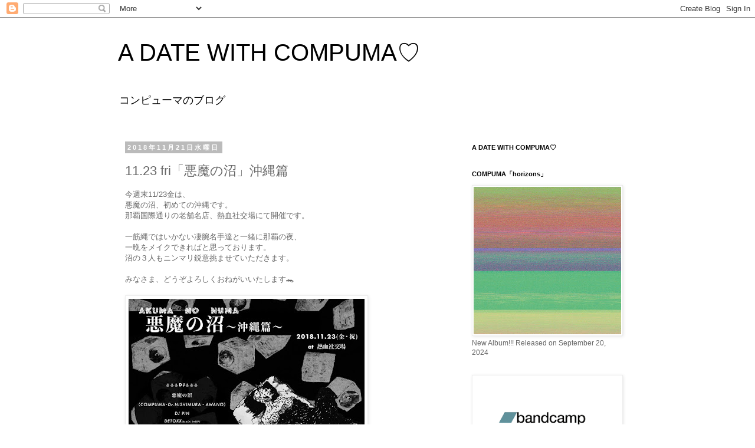

--- FILE ---
content_type: text/html; charset=UTF-8
request_url: https://compuma.blogspot.com/2018/11/1123-fri.html
body_size: 27616
content:
<!DOCTYPE html>
<html class='v2' dir='ltr' lang='ja'>
<head>
<link href='https://www.blogger.com/static/v1/widgets/4128112664-css_bundle_v2.css' rel='stylesheet' type='text/css'/>
<meta content='width=1100' name='viewport'/>
<meta content='text/html; charset=UTF-8' http-equiv='Content-Type'/>
<meta content='blogger' name='generator'/>
<link href='https://compuma.blogspot.com/favicon.ico' rel='icon' type='image/x-icon'/>
<link href='http://compuma.blogspot.com/2018/11/1123-fri.html' rel='canonical'/>
<link rel="alternate" type="application/atom+xml" title="A DATE WITH COMPUMA&#9825; - Atom" href="https://compuma.blogspot.com/feeds/posts/default" />
<link rel="alternate" type="application/rss+xml" title="A DATE WITH COMPUMA&#9825; - RSS" href="https://compuma.blogspot.com/feeds/posts/default?alt=rss" />
<link rel="service.post" type="application/atom+xml" title="A DATE WITH COMPUMA&#9825; - Atom" href="https://www.blogger.com/feeds/8251539296141752639/posts/default" />

<link rel="alternate" type="application/atom+xml" title="A DATE WITH COMPUMA&#9825; - Atom" href="https://compuma.blogspot.com/feeds/6975973931430911241/comments/default" />
<!--Can't find substitution for tag [blog.ieCssRetrofitLinks]-->
<link href='https://blogger.googleusercontent.com/img/b/R29vZ2xl/AVvXsEjpNJbnOEkzhp7GHeqIrR7iabvAqLFK5bGl29vczH9YUYDHqV-VHKkMLBb4fJMXrNIXmcVgwttvC_Pnst5IMjN7gVtvOYXn7zx1zK31-EOsakwJhz6PYuhyphenhyphenecWMZSft71FZFR_SJRe5WY6B/s400/DpR0gYjUwAE2JCV.jpg' rel='image_src'/>
<meta content='http://compuma.blogspot.com/2018/11/1123-fri.html' property='og:url'/>
<meta content='11.23 fri「悪魔の沼」沖縄篇' property='og:title'/>
<meta content='今週末11/23金は、  悪魔の沼、初めての沖縄です。  那覇国際通りの老舗名店、熱血社交場にて開催です。   一筋縄ではいかない凄腕名手達と一緒に那覇の夜、  一晩をメイクできればと思っております。  沼の３人もニンマリ鋭意挑ませていただきます。   みなさま、どうぞよろしくお...' property='og:description'/>
<meta content='https://blogger.googleusercontent.com/img/b/R29vZ2xl/AVvXsEjpNJbnOEkzhp7GHeqIrR7iabvAqLFK5bGl29vczH9YUYDHqV-VHKkMLBb4fJMXrNIXmcVgwttvC_Pnst5IMjN7gVtvOYXn7zx1zK31-EOsakwJhz6PYuhyphenhyphenecWMZSft71FZFR_SJRe5WY6B/w1200-h630-p-k-no-nu/DpR0gYjUwAE2JCV.jpg' property='og:image'/>
<title>A DATE WITH COMPUMA&#9825;: 11.23 fri&#12300;悪魔の沼&#12301;沖縄篇</title>
<style id='page-skin-1' type='text/css'><!--
/*
-----------------------------------------------
Blogger Template Style
Name:     Simple
Designer: Blogger
URL:      www.blogger.com
----------------------------------------------- */
/* Content
----------------------------------------------- */
body {
font: normal normal 12px 'Trebuchet MS', Trebuchet, Verdana, sans-serif;
color: #666666;
background: #ffffff none repeat scroll top left;
padding: 0 0 0 0;
}
html body .region-inner {
min-width: 0;
max-width: 100%;
width: auto;
}
h2 {
font-size: 22px;
}
a:link {
text-decoration:none;
color: #2288bb;
}
a:visited {
text-decoration:none;
color: #888888;
}
a:hover {
text-decoration:underline;
color: #33aaff;
}
.body-fauxcolumn-outer .fauxcolumn-inner {
background: transparent none repeat scroll top left;
_background-image: none;
}
.body-fauxcolumn-outer .cap-top {
position: absolute;
z-index: 1;
height: 400px;
width: 100%;
}
.body-fauxcolumn-outer .cap-top .cap-left {
width: 100%;
background: transparent none repeat-x scroll top left;
_background-image: none;
}
.content-outer {
-moz-box-shadow: 0 0 0 rgba(0, 0, 0, .15);
-webkit-box-shadow: 0 0 0 rgba(0, 0, 0, .15);
-goog-ms-box-shadow: 0 0 0 #333333;
box-shadow: 0 0 0 rgba(0, 0, 0, .15);
margin-bottom: 1px;
}
.content-inner {
padding: 10px 40px;
}
.content-inner {
background-color: #ffffff;
}
/* Header
----------------------------------------------- */
.header-outer {
background: transparent none repeat-x scroll 0 -400px;
_background-image: none;
}
.Header h1 {
font: normal normal 40px 'Trebuchet MS',Trebuchet,Verdana,sans-serif;
color: #000000;
text-shadow: 0 0 0 rgba(0, 0, 0, .2);
}
.Header h1 a {
color: #000000;
}
.Header .description {
font-size: 18px;
color: #000000;
}
.header-inner .Header .titlewrapper {
padding: 22px 0;
}
.header-inner .Header .descriptionwrapper {
padding: 0 0;
}
/* Tabs
----------------------------------------------- */
.tabs-inner .section:first-child {
border-top: 0 solid #dddddd;
}
.tabs-inner .section:first-child ul {
margin-top: -1px;
border-top: 1px solid #dddddd;
border-left: 1px solid #dddddd;
border-right: 1px solid #dddddd;
}
.tabs-inner .widget ul {
background: transparent none repeat-x scroll 0 -800px;
_background-image: none;
border-bottom: 1px solid #dddddd;
margin-top: 0;
margin-left: -30px;
margin-right: -30px;
}
.tabs-inner .widget li a {
display: inline-block;
padding: .6em 1em;
font: normal normal 12px 'Trebuchet MS', Trebuchet, Verdana, sans-serif;
color: #000000;
border-left: 1px solid #ffffff;
border-right: 1px solid #dddddd;
}
.tabs-inner .widget li:first-child a {
border-left: none;
}
.tabs-inner .widget li.selected a, .tabs-inner .widget li a:hover {
color: #000000;
background-color: #eeeeee;
text-decoration: none;
}
/* Columns
----------------------------------------------- */
.main-outer {
border-top: 0 solid transparent;
}
.fauxcolumn-left-outer .fauxcolumn-inner {
border-right: 1px solid transparent;
}
.fauxcolumn-right-outer .fauxcolumn-inner {
border-left: 1px solid transparent;
}
/* Headings
----------------------------------------------- */
div.widget > h2,
div.widget h2.title {
margin: 0 0 1em 0;
font: normal bold 11px 'Trebuchet MS',Trebuchet,Verdana,sans-serif;
color: #000000;
}
/* Widgets
----------------------------------------------- */
.widget .zippy {
color: #999999;
text-shadow: 2px 2px 1px rgba(0, 0, 0, .1);
}
.widget .popular-posts ul {
list-style: none;
}
/* Posts
----------------------------------------------- */
h2.date-header {
font: normal bold 11px Arial, Tahoma, Helvetica, FreeSans, sans-serif;
}
.date-header span {
background-color: #bbbbbb;
color: #ffffff;
padding: 0.4em;
letter-spacing: 3px;
margin: inherit;
}
.main-inner {
padding-top: 35px;
padding-bottom: 65px;
}
.main-inner .column-center-inner {
padding: 0 0;
}
.main-inner .column-center-inner .section {
margin: 0 1em;
}
.post {
margin: 0 0 45px 0;
}
h3.post-title, .comments h4 {
font: normal normal 22px 'Trebuchet MS',Trebuchet,Verdana,sans-serif;
margin: .75em 0 0;
}
.post-body {
font-size: 110%;
line-height: 1.4;
position: relative;
}
.post-body img, .post-body .tr-caption-container, .Profile img, .Image img,
.BlogList .item-thumbnail img {
padding: 2px;
background: #ffffff;
border: 1px solid #eeeeee;
-moz-box-shadow: 1px 1px 5px rgba(0, 0, 0, .1);
-webkit-box-shadow: 1px 1px 5px rgba(0, 0, 0, .1);
box-shadow: 1px 1px 5px rgba(0, 0, 0, .1);
}
.post-body img, .post-body .tr-caption-container {
padding: 5px;
}
.post-body .tr-caption-container {
color: #666666;
}
.post-body .tr-caption-container img {
padding: 0;
background: transparent;
border: none;
-moz-box-shadow: 0 0 0 rgba(0, 0, 0, .1);
-webkit-box-shadow: 0 0 0 rgba(0, 0, 0, .1);
box-shadow: 0 0 0 rgba(0, 0, 0, .1);
}
.post-header {
margin: 0 0 1.5em;
line-height: 1.6;
font-size: 90%;
}
.post-footer {
margin: 20px -2px 0;
padding: 5px 10px;
color: #666666;
background-color: #eeeeee;
border-bottom: 1px solid #eeeeee;
line-height: 1.6;
font-size: 90%;
}
#comments .comment-author {
padding-top: 1.5em;
border-top: 1px solid transparent;
background-position: 0 1.5em;
}
#comments .comment-author:first-child {
padding-top: 0;
border-top: none;
}
.avatar-image-container {
margin: .2em 0 0;
}
#comments .avatar-image-container img {
border: 1px solid #eeeeee;
}
/* Comments
----------------------------------------------- */
.comments .comments-content .icon.blog-author {
background-repeat: no-repeat;
background-image: url([data-uri]);
}
.comments .comments-content .loadmore a {
border-top: 1px solid #999999;
border-bottom: 1px solid #999999;
}
.comments .comment-thread.inline-thread {
background-color: #eeeeee;
}
.comments .continue {
border-top: 2px solid #999999;
}
/* Accents
---------------------------------------------- */
.section-columns td.columns-cell {
border-left: 1px solid transparent;
}
.blog-pager {
background: transparent url(//www.blogblog.com/1kt/simple/paging_dot.png) repeat-x scroll top center;
}
.blog-pager-older-link, .home-link,
.blog-pager-newer-link {
background-color: #ffffff;
padding: 5px;
}
.footer-outer {
border-top: 1px dashed #bbbbbb;
}
/* Mobile
----------------------------------------------- */
body.mobile  {
background-size: auto;
}
.mobile .body-fauxcolumn-outer {
background: transparent none repeat scroll top left;
}
.mobile .body-fauxcolumn-outer .cap-top {
background-size: 100% auto;
}
.mobile .content-outer {
-webkit-box-shadow: 0 0 3px rgba(0, 0, 0, .15);
box-shadow: 0 0 3px rgba(0, 0, 0, .15);
}
.mobile .tabs-inner .widget ul {
margin-left: 0;
margin-right: 0;
}
.mobile .post {
margin: 0;
}
.mobile .main-inner .column-center-inner .section {
margin: 0;
}
.mobile .date-header span {
padding: 0.1em 10px;
margin: 0 -10px;
}
.mobile h3.post-title {
margin: 0;
}
.mobile .blog-pager {
background: transparent none no-repeat scroll top center;
}
.mobile .footer-outer {
border-top: none;
}
.mobile .main-inner, .mobile .footer-inner {
background-color: #ffffff;
}
.mobile-index-contents {
color: #666666;
}
.mobile-link-button {
background-color: #2288bb;
}
.mobile-link-button a:link, .mobile-link-button a:visited {
color: #ffffff;
}
.mobile .tabs-inner .section:first-child {
border-top: none;
}
.mobile .tabs-inner .PageList .widget-content {
background-color: #eeeeee;
color: #000000;
border-top: 1px solid #dddddd;
border-bottom: 1px solid #dddddd;
}
.mobile .tabs-inner .PageList .widget-content .pagelist-arrow {
border-left: 1px solid #dddddd;
}

--></style>
<style id='template-skin-1' type='text/css'><!--
body {
min-width: 960px;
}
.content-outer, .content-fauxcolumn-outer, .region-inner {
min-width: 960px;
max-width: 960px;
_width: 960px;
}
.main-inner .columns {
padding-left: 0;
padding-right: 310px;
}
.main-inner .fauxcolumn-center-outer {
left: 0;
right: 310px;
/* IE6 does not respect left and right together */
_width: expression(this.parentNode.offsetWidth -
parseInt("0") -
parseInt("310px") + 'px');
}
.main-inner .fauxcolumn-left-outer {
width: 0;
}
.main-inner .fauxcolumn-right-outer {
width: 310px;
}
.main-inner .column-left-outer {
width: 0;
right: 100%;
margin-left: -0;
}
.main-inner .column-right-outer {
width: 310px;
margin-right: -310px;
}
#layout {
min-width: 0;
}
#layout .content-outer {
min-width: 0;
width: 800px;
}
#layout .region-inner {
min-width: 0;
width: auto;
}
body#layout div.add_widget {
padding: 8px;
}
body#layout div.add_widget a {
margin-left: 32px;
}
--></style>
<link href='https://www.blogger.com/dyn-css/authorization.css?targetBlogID=8251539296141752639&amp;zx=c0186804-178a-4be8-b064-ab0cc958c38c' media='none' onload='if(media!=&#39;all&#39;)media=&#39;all&#39;' rel='stylesheet'/><noscript><link href='https://www.blogger.com/dyn-css/authorization.css?targetBlogID=8251539296141752639&amp;zx=c0186804-178a-4be8-b064-ab0cc958c38c' rel='stylesheet'/></noscript>
<meta name='google-adsense-platform-account' content='ca-host-pub-1556223355139109'/>
<meta name='google-adsense-platform-domain' content='blogspot.com'/>

<!-- data-ad-client=ca-pub-6411162720909029 -->

</head>
<body class='loading variant-simplysimple'>
<div class='navbar section' id='navbar' name='Navbar'><div class='widget Navbar' data-version='1' id='Navbar1'><script type="text/javascript">
    function setAttributeOnload(object, attribute, val) {
      if(window.addEventListener) {
        window.addEventListener('load',
          function(){ object[attribute] = val; }, false);
      } else {
        window.attachEvent('onload', function(){ object[attribute] = val; });
      }
    }
  </script>
<div id="navbar-iframe-container"></div>
<script type="text/javascript" src="https://apis.google.com/js/platform.js"></script>
<script type="text/javascript">
      gapi.load("gapi.iframes:gapi.iframes.style.bubble", function() {
        if (gapi.iframes && gapi.iframes.getContext) {
          gapi.iframes.getContext().openChild({
              url: 'https://www.blogger.com/navbar/8251539296141752639?po\x3d6975973931430911241\x26origin\x3dhttps://compuma.blogspot.com',
              where: document.getElementById("navbar-iframe-container"),
              id: "navbar-iframe"
          });
        }
      });
    </script><script type="text/javascript">
(function() {
var script = document.createElement('script');
script.type = 'text/javascript';
script.src = '//pagead2.googlesyndication.com/pagead/js/google_top_exp.js';
var head = document.getElementsByTagName('head')[0];
if (head) {
head.appendChild(script);
}})();
</script>
</div></div>
<div class='body-fauxcolumns'>
<div class='fauxcolumn-outer body-fauxcolumn-outer'>
<div class='cap-top'>
<div class='cap-left'></div>
<div class='cap-right'></div>
</div>
<div class='fauxborder-left'>
<div class='fauxborder-right'></div>
<div class='fauxcolumn-inner'>
</div>
</div>
<div class='cap-bottom'>
<div class='cap-left'></div>
<div class='cap-right'></div>
</div>
</div>
</div>
<div class='content'>
<div class='content-fauxcolumns'>
<div class='fauxcolumn-outer content-fauxcolumn-outer'>
<div class='cap-top'>
<div class='cap-left'></div>
<div class='cap-right'></div>
</div>
<div class='fauxborder-left'>
<div class='fauxborder-right'></div>
<div class='fauxcolumn-inner'>
</div>
</div>
<div class='cap-bottom'>
<div class='cap-left'></div>
<div class='cap-right'></div>
</div>
</div>
</div>
<div class='content-outer'>
<div class='content-cap-top cap-top'>
<div class='cap-left'></div>
<div class='cap-right'></div>
</div>
<div class='fauxborder-left content-fauxborder-left'>
<div class='fauxborder-right content-fauxborder-right'></div>
<div class='content-inner'>
<header>
<div class='header-outer'>
<div class='header-cap-top cap-top'>
<div class='cap-left'></div>
<div class='cap-right'></div>
</div>
<div class='fauxborder-left header-fauxborder-left'>
<div class='fauxborder-right header-fauxborder-right'></div>
<div class='region-inner header-inner'>
<div class='header section' id='header' name='ヘッダー'><div class='widget Header' data-version='1' id='Header1'>
<div id='header-inner'>
<div class='titlewrapper'>
<h1 class='title'>
<a href='https://compuma.blogspot.com/'>
A DATE WITH COMPUMA&#9825;
</a>
</h1>
</div>
<div class='descriptionwrapper'>
<p class='description'><span>コンピューマのブログ</span></p>
</div>
</div>
</div></div>
</div>
</div>
<div class='header-cap-bottom cap-bottom'>
<div class='cap-left'></div>
<div class='cap-right'></div>
</div>
</div>
</header>
<div class='tabs-outer'>
<div class='tabs-cap-top cap-top'>
<div class='cap-left'></div>
<div class='cap-right'></div>
</div>
<div class='fauxborder-left tabs-fauxborder-left'>
<div class='fauxborder-right tabs-fauxborder-right'></div>
<div class='region-inner tabs-inner'>
<div class='tabs no-items section' id='crosscol' name='Cross-Column'></div>
<div class='tabs no-items section' id='crosscol-overflow' name='Cross-Column 2'></div>
</div>
</div>
<div class='tabs-cap-bottom cap-bottom'>
<div class='cap-left'></div>
<div class='cap-right'></div>
</div>
</div>
<div class='main-outer'>
<div class='main-cap-top cap-top'>
<div class='cap-left'></div>
<div class='cap-right'></div>
</div>
<div class='fauxborder-left main-fauxborder-left'>
<div class='fauxborder-right main-fauxborder-right'></div>
<div class='region-inner main-inner'>
<div class='columns fauxcolumns'>
<div class='fauxcolumn-outer fauxcolumn-center-outer'>
<div class='cap-top'>
<div class='cap-left'></div>
<div class='cap-right'></div>
</div>
<div class='fauxborder-left'>
<div class='fauxborder-right'></div>
<div class='fauxcolumn-inner'>
</div>
</div>
<div class='cap-bottom'>
<div class='cap-left'></div>
<div class='cap-right'></div>
</div>
</div>
<div class='fauxcolumn-outer fauxcolumn-left-outer'>
<div class='cap-top'>
<div class='cap-left'></div>
<div class='cap-right'></div>
</div>
<div class='fauxborder-left'>
<div class='fauxborder-right'></div>
<div class='fauxcolumn-inner'>
</div>
</div>
<div class='cap-bottom'>
<div class='cap-left'></div>
<div class='cap-right'></div>
</div>
</div>
<div class='fauxcolumn-outer fauxcolumn-right-outer'>
<div class='cap-top'>
<div class='cap-left'></div>
<div class='cap-right'></div>
</div>
<div class='fauxborder-left'>
<div class='fauxborder-right'></div>
<div class='fauxcolumn-inner'>
</div>
</div>
<div class='cap-bottom'>
<div class='cap-left'></div>
<div class='cap-right'></div>
</div>
</div>
<!-- corrects IE6 width calculation -->
<div class='columns-inner'>
<div class='column-center-outer'>
<div class='column-center-inner'>
<div class='main section' id='main' name='メイン'><div class='widget Blog' data-version='1' id='Blog1'>
<div class='blog-posts hfeed'>

          <div class="date-outer">
        
<h2 class='date-header'><span>2018年11月21日水曜日</span></h2>

          <div class="date-posts">
        
<div class='post-outer'>
<div class='post hentry uncustomized-post-template' itemprop='blogPost' itemscope='itemscope' itemtype='http://schema.org/BlogPosting'>
<meta content='https://blogger.googleusercontent.com/img/b/R29vZ2xl/AVvXsEjpNJbnOEkzhp7GHeqIrR7iabvAqLFK5bGl29vczH9YUYDHqV-VHKkMLBb4fJMXrNIXmcVgwttvC_Pnst5IMjN7gVtvOYXn7zx1zK31-EOsakwJhz6PYuhyphenhyphenecWMZSft71FZFR_SJRe5WY6B/s400/DpR0gYjUwAE2JCV.jpg' itemprop='image_url'/>
<meta content='8251539296141752639' itemprop='blogId'/>
<meta content='6975973931430911241' itemprop='postId'/>
<a name='6975973931430911241'></a>
<h3 class='post-title entry-title' itemprop='name'>
11.23 fri&#12300;悪魔の沼&#12301;沖縄篇
</h3>
<div class='post-header'>
<div class='post-header-line-1'></div>
</div>
<div class='post-body entry-content' id='post-body-6975973931430911241' itemprop='description articleBody'>
今週末11/23金は&#12289;<br />
悪魔の沼&#12289;初めての沖縄です&#12290;<br />
那覇国際通りの老舗名店&#12289;熱血社交場にて開催です&#12290;<br />
<br />
一筋縄ではいかない凄腕名手達と一緒に那覇の夜&#12289;<br />
一晩をメイクできればと思っております&#12290;<br />
沼の３人もニンマリ鋭意挑ませていただきます&#12290;<br />
<br />
みなさま&#12289;どうぞよろしくおねがいいたします🐊<br />
<br />
<a href="https://blogger.googleusercontent.com/img/b/R29vZ2xl/AVvXsEjpNJbnOEkzhp7GHeqIrR7iabvAqLFK5bGl29vczH9YUYDHqV-VHKkMLBb4fJMXrNIXmcVgwttvC_Pnst5IMjN7gVtvOYXn7zx1zK31-EOsakwJhz6PYuhyphenhyphenecWMZSft71FZFR_SJRe5WY6B/s1600/DpR0gYjUwAE2JCV.jpg" imageanchor="1"><img border="0" height="275" src="https://blogger.googleusercontent.com/img/b/R29vZ2xl/AVvXsEjpNJbnOEkzhp7GHeqIrR7iabvAqLFK5bGl29vczH9YUYDHqV-VHKkMLBb4fJMXrNIXmcVgwttvC_Pnst5IMjN7gVtvOYXn7zx1zK31-EOsakwJhz6PYuhyphenhyphenecWMZSft71FZFR_SJRe5WY6B/s400/DpR0gYjUwAE2JCV.jpg" width="400" /></a><br />
<br />
2018.11.23 金&#12539;祝<br />
悪魔の沼 &#12316;沖縄篇&#12316;<br />
at 熱血社交場<br />
open/start 22:00<br />
&#65509;2,500&#65288;1d込&#65289;<br />
<br />
DJ&#65306;<br />
悪魔の沼&#65288;Compuma&#12539;Dr.Nishimura&#12539;Awano&#65289;<br />
DJ PIN<br />
DETOXX&#65288;BLACK SHEEP&#65289;<br />
KIRAYAMA<br />
3bongawa<br />
<br />
<br />
<div class="separator" style="clear: both; text-align: center;">
</div>
<a href="https://twitter.com/nekke2mibo">https://twitter.com/nekke2mibo</a><br />
<br />
11/3&#12300;WWWβ - EXT - at FESTIVAL de FRUE 2018&#12301;でのプレイの一部&#12289;<br />
沼の最新MIXとなります&#12290;よろしければです&#12290;<br />
<br />
<iframe allow="autoplay" frameborder="no" height="166" scrolling="no" src="https://w.soundcloud.com/player/?url=https%3A//api.soundcloud.com/tracks/531577122&amp;color=%23ff5500&amp;auto_play=false&amp;hide_related=false&amp;show_comments=true&amp;show_user=true&amp;show_reposts=false&amp;show_teaser=true" width="100%"></iframe><br />
<br />
<br />
悪魔の沼とは&#65311; RAでの悪魔の沼&#12289;結成10周年インタビューとなります&#12290;<br />
<a href="https://jp.residentadvisor.net/features/3170">https://jp.residentadvisor.net/features/3170</a><br />
<br />
<br />
<a href="https://blogger.googleusercontent.com/img/b/R29vZ2xl/AVvXsEjjs__ge8L7x-zRp2xShHb9RJKWhoZz4C2S9_SLo5Qr7s-YC7FHcxHbWaa8qfZsmKubKJiQgojA8rl5eqyIqQzkmtMkdPmYVgi0ATwY6T5Vu9DjNfKy-vuT5M2a2cG0j1w2Of4pDcS9MVTM/s1600/C0QW0ZzUQAAnAF6.jpg" imageanchor="1"><img border="0" src="https://blogger.googleusercontent.com/img/b/R29vZ2xl/AVvXsEjjs__ge8L7x-zRp2xShHb9RJKWhoZz4C2S9_SLo5Qr7s-YC7FHcxHbWaa8qfZsmKubKJiQgojA8rl5eqyIqQzkmtMkdPmYVgi0ATwY6T5Vu9DjNfKy-vuT5M2a2cG0j1w2Of4pDcS9MVTM/s400/C0QW0ZzUQAAnAF6.jpg" /></a><br />
<br />
<span style="font-size: x-small;"><br /></span>
なにとぞどうぞよろしくおねがいいたします&#12290;<br />
<br />
<br />
<br />
<br />
<br />
<br />
<span style="font-size: x-small;"><br /></span>
<br />
<br />
<br />
<br />
<div style='clear: both;'></div>
</div>
<div class='post-footer'>
<div class='post-footer-line post-footer-line-1'>
<span class='post-author vcard'>
</span>
<span class='post-timestamp'>
時刻:
<meta content='http://compuma.blogspot.com/2018/11/1123-fri.html' itemprop='url'/>
<a class='timestamp-link' href='https://compuma.blogspot.com/2018/11/1123-fri.html' rel='bookmark' title='permanent link'><abbr class='published' itemprop='datePublished' title='2018-11-21T10:57:00+09:00'>10:57</abbr></a>
</span>
<span class='post-comment-link'>
</span>
<span class='post-icons'>
<span class='item-control blog-admin pid-602325817'>
<a href='https://www.blogger.com/post-edit.g?blogID=8251539296141752639&postID=6975973931430911241&from=pencil' title='投稿を編集'>
<img alt='' class='icon-action' height='18' src='https://resources.blogblog.com/img/icon18_edit_allbkg.gif' width='18'/>
</a>
</span>
</span>
<div class='post-share-buttons goog-inline-block'>
</div>
</div>
<div class='post-footer-line post-footer-line-2'>
<span class='post-labels'>
</span>
</div>
<div class='post-footer-line post-footer-line-3'>
<span class='post-location'>
</span>
</div>
</div>
</div>
<div class='comments' id='comments'>
<a name='comments'></a>
</div>
</div>
<div class='inline-ad'>
<script type="text/javascript"><!--
google_ad_client="pub-6411162720909029";
google_ad_host="pub-1556223355139109";
google_ad_host_channel="00000";
google_ad_width=234;
google_ad_height=60;
google_ad_format="234x60_as";
google_ad_type="text";
google_color_border="A8DDA0";
google_color_bg="EBFFED";
google_color_link="0000CC";
google_color_url="008000";
google_color_text="6D6D6D";
//--></script>
<script type="text/javascript" src="//pagead2.googlesyndication.com/pagead/show_ads.js">
</script>
</div>

        </div></div>
      
</div>
<div class='blog-pager' id='blog-pager'>
<span id='blog-pager-newer-link'>
<a class='blog-pager-newer-link' href='https://compuma.blogspot.com/2018/11/121-sattunnelat-grassroots.html' id='Blog1_blog-pager-newer-link' title='次の投稿'>次の投稿</a>
</span>
<span id='blog-pager-older-link'>
<a class='blog-pager-older-link' href='https://compuma.blogspot.com/2018/11/akuma-no-numawww-ext-at-festival-de.html' id='Blog1_blog-pager-older-link' title='前の投稿'>前の投稿</a>
</span>
<a class='home-link' href='https://compuma.blogspot.com/'>ホーム</a>
</div>
<div class='clear'></div>
<div class='post-feeds'>
</div>
</div></div>
</div>
</div>
<div class='column-left-outer'>
<div class='column-left-inner'>
<aside>
</aside>
</div>
</div>
<div class='column-right-outer'>
<div class='column-right-inner'>
<aside>
<div class='sidebar section' id='sidebar-right-1'><div class='widget Translate' data-version='1' id='Translate1'>
<h2 class='title'>A DATE WITH COMPUMA&#9825;</h2>
<div id='google_translate_element'></div>
<script>
    function googleTranslateElementInit() {
      new google.translate.TranslateElement({
        pageLanguage: 'ja',
        autoDisplay: 'true',
        layout: google.translate.TranslateElement.InlineLayout.VERTICAL
      }, 'google_translate_element');
    }
  </script>
<script src='//translate.google.com/translate_a/element.js?cb=googleTranslateElementInit'></script>
<div class='clear'></div>
</div><div class='widget Image' data-version='1' id='Image30'>
<h2>COMPUMA&#12300;horizons&#12301;</h2>
<div class='widget-content'>
<a href='https://compuma.blogspot.com/2024/08/compumahorizonscd.html'>
<img alt='COMPUMA「horizons」' height='250' id='Image30_img' src='https://blogger.googleusercontent.com/img/a/AVvXsEgHppGfFMO448d_fcBAwyC1cDt6os5dRetktIw5MTAqLS_ZIGbRmIT9flxOqJxs81USdbiodDNagiH3esdLYrDQMfl1PSjqqFZ8MnnLxdemiuhXZ3quSUeu-hAb07L4GlBNWsFS_VzgK9LiVqDt5eDMmpp4Xv0t7amRScLfbTvnY6xFtqT9BWOpLwnX-jPo=s250' width='250'/>
</a>
<br/>
<span class='caption'>New Album!!! Released on September 20, 2024  </span>
</div>
<div class='clear'></div>
</div><div class='widget Image' data-version='1' id='Image28'>
<div class='widget-content'>
<a href='https://compuma.bandcamp.com/album/a-view'>
<img alt='' height='145' id='Image28_img' src='https://blogger.googleusercontent.com/img/a/AVvXsEiCWMBlYwigtZkM0-JWGx4ASEOHzDOgmFvfRzeK1lEQQUe0_Wc7bZo38VlFxvUCGbN0oVCnIOR5COONsL0hXwdXAC5MoD14q91sKMVyfL9vmg1H2caNAq1l5jjUhAdztTjMtCl_27wzW83lvie8Xzrci91LhwwPG8S8ohQZ9w7pCCUeED3M9zbhMzCizQ=s250' width='250'/>
</a>
<br/>
</div>
<div class='clear'></div>
</div><div class='widget Text' data-version='1' id='Text12'>
<div class='widget-content'>
<p style="color: #3333ff; font-size: 12px; font-style: normal; font-weight: normal;"><br /></p><p style="font-family: STIXGeneral; font-size: 24px; line-height: normal; margin: 0px; text-align: center;"><a href="https://somethingabout.stores.jp/"><span =""  style="color:#666666;">SOMETHING ABOUT </span></a></p><p style="font-family: STIXGeneral; font-size: 36px; line-height: normal; margin: 0px; text-align: center;"> </p><p style="font-family: STIXGeneral; font-size: 24px; line-height: normal; margin: 0px; text-align: center;"><a href="https://somethingabout.stores.jp/"><span =""  style="color:#666666;">ONLINE SHOP</span></a></p><p style="font-family: STIXGeneral; font-size: 36px; line-height: normal; margin: 0px; text-align: center;"></p><p face="STIXGeneral" size="18px" style="margin: 0px; text-align: center;"></p><p   style="font-style: normal; font-weight: normal;font-family:&quot;;font-size:18px;"><b><span =""  style="color:#ff6600;"><br /></span></b></p><p style="color: #e32400; font-family: 'apple ligothic'; font-size: 36px; font-style: normal; font-weight: normal; margin: 0px; text-align: center;">  </p><p   style="font-style: normal; font-weight: normal; margin: 0px; text-align: center;font-family:&quot;;font-size:14px;"><span =""  style="color:#999999;"><a href="https://somethingabout.stores.jp/#!/">https://somethingabout.stores.jp</a></span></p><p style="color: #e32400; font-family: stixgeneral; font-size: 14px; font-style: normal; font-weight: normal; margin: 0px; text-align: center;"><br /></p><p    style="font-style: normal; font-weight: normal;font-family:&quot;;font-size:18px;color:#ff2500;"><span style="letter-spacing: 0.0px; text-decoration: underline;"></span></p><p style="font-family: 'apple ligothic'; font-size: 24px; font-style: normal; font-weight: normal; margin: 0px; text-align: center;"></p>
</div>
<div class='clear'></div>
</div><div class='widget Image' data-version='1' id='Image22'>
<h2>COMPUMA/SOUNDCLOUD</h2>
<div class='widget-content'>
<a href='https://soundcloud.com/compuma'>
<img alt='COMPUMA/SOUNDCLOUD' height='100' id='Image22_img' src='https://blogger.googleusercontent.com/img/b/R29vZ2xl/AVvXsEg-OJ4K7puiVPHKooV1vt57NSbfkOE1u8ntNC7bbqqZuZV9toK7-Jxq3KR7zsipT9VqUVLlSem58Ic2xJlX2i2HdpsB3F45WGxJYczNj1i5vPsDpdMYMqYIArhIab7n5TvfKnI827Kt3ANt/s240/images.png' width='240'/>
</a>
<br/>
</div>
<div class='clear'></div>
</div><div class='widget Image' data-version='1' id='Image9'>
<h2>COMPUMA/MIXCLOUD</h2>
<div class='widget-content'>
<a href='https://www.mixcloud.com/compuma/'>
<img alt='COMPUMA/MIXCLOUD' height='83' id='Image9_img' src='https://blogger.googleusercontent.com/img/b/R29vZ2xl/AVvXsEiXJFVs8_lRIaBrs8VkvAUYBQ7y8q3OSVuIKdNB_mixEH0gE4gYno6e4tAn_Q-Fz8mM_YlIFf3rcMtTiLzDauLy2NGZX4aXN-1TzlgR0SF4WwH4JuQYMi8kZRkU1KhGjO_I4na9iTcJv2gX/s1600/Unknown.jpeg' width='250'/>
</a>
<br/>
</div>
<div class='clear'></div>
</div><div class='widget Image' data-version='1' id='Image27'>
<h2>COMPUMA&#12300;A View&#12301;</h2>
<div class='widget-content'>
<a href='https://somethingabout.stores.jp'>
<img alt='COMPUMA「A View」' height='223' id='Image27_img' src='https://blogger.googleusercontent.com/img/a/AVvXsEjX0FCU0tdnC4--kPW0_q8AGblLta1IbhwWarVxuIEhMUibt1bV_RUjcWfcK9D7JDhz9zLFFnyLCR6baJkMjupZlhK2Vo3bwZOxTOp4P9KrSiaEvDOwdCSmX1oU6L8ouxkc1UN94YcpLTErhUrsTkhs3yoeRjew6FtL8AurM3C8i8Ppc8sa7s3b2KBt4A=s250' width='250'/>
</a>
<br/>
<span class='caption'>NOW ON SALE !!!</span>
</div>
<div class='clear'></div>
</div><div class='widget Image' data-version='1' id='Image19'>
<h2>COMPUMA&#12300;SOUNDS &amp; MUSIC&#12301;</h2>
<div class='widget-content'>
<a href='https://somethingabout.stores.jp'>
<img alt='COMPUMA「SOUNDS &amp; MUSIC」' height='246' id='Image19_img' src='https://blogger.googleusercontent.com/img/a/AVvXsEgnS8zbBNdXdJY9hDyPhyc91iT57U-tvsCxBDVKX--A-ujowUy9cIKLI2tqh2XYXMTr5I6EOiuuzkBjjvOqDeWBlONxnEPSBZYQqdW04OjcvsszFjH0yboAuEsnYZjQVP2M1ldSdikRLoifPhxk5LkHgvUhz7BaIHrWWDW8QrSfVvGp4bj83fUDKPh6Gw=s250' width='250'/>
</a>
<br/>
<span class='caption'>New Release!! NOW ON SALE!!</span>
</div>
<div class='clear'></div>
</div><div class='widget Profile' data-version='1' id='Profile1'>
<h2>COMPUMA/悪魔の沼&#65288;ブッキング/コンタクトはこちら詳細プロフィール内メールよりおねがいいたします&#12290;どうぞよろしくおねがいいたします&#12290;&#65289;</h2>
<div class='widget-content'>
<a href='https://www.blogger.com/profile/05636123889954591865'><img alt='自分の写真' class='profile-img' height='80' src='//blogger.googleusercontent.com/img/b/R29vZ2xl/AVvXsEg29rCjMlcvMY5wuTBonwTfJANPrCAKWmVTwc45STi6dYspjm1dsu5R2jmYOb1x_0uZSqXtr2qX2y54_4-pI589ZtORv46qzwuoI6lSqwQqTDAsD0cgi7y-DAzAycQHgw/s113/compuma_bw.jpg' width='53'/></a>
<dl class='profile-datablock'>
<dt class='profile-data'>
<a class='profile-name-link g-profile' href='https://www.blogger.com/profile/05636123889954591865' rel='author' style='background-image: url(//www.blogger.com/img/logo-16.png);'>
COMPUMA
</a>
</dt>
<dd class='profile-textblock'>COMPUMA
松永耕一&#12289;1968年熊本生まれ&#12290;ADS&#65288;アステロイド&#12539;デザート&#12539;ソングス&#65289;&#12289;スマーフ男組での活動を経て&#12289;DJとしては国内外の数多くのアーチストDJ達との共演やサポートを経ながら&#12289;日本全国の個性溢れる様々な場所で日々フレッシュでユニークなジャンルを横断したイマジナリーな音楽世界を探求している&#12290;自身のプロジェクトSOMETHING ABOUTよりMIXCDの新たな提案を試みたサウンドスケープなミックス&#12300;SOMETHING IN THE AIR&#12301;シリーズ&#12289;悪魔の沼での活動などDJミックスを中心にオリジナル楽曲&#12289;リミックスなど意欲作も多数&#12290;Berlin Atonal 2017&#12289;Meakusma Festival 2018への出演&#12289;ヨーロッパ&#12539;ラジオ局へのミックス提供など国内外でも精力的に活動の幅を広げている&#12290;近年のリミックス/リリース&#12539;ワークは&#12289;OGRE YOU ASSHOLE&#12300;朝&#65288;悪魔の沼 remix&#65289;&#12301;&#12289;YPY&#12300;Cool Do!&#65288;COMPUMA remix&#65289;&#12301;&#12289;MAJOR FORCE PRODUCTIONS&#12300;Family&#65288;COMPUMA Mx&#65289;&#12289;COMPUMA &amp; 竹久圏&#12300;Reflection&#12301;等&#12290;一方で&#12289;長年にわたるレコードCDバイヤーとして培った経験から&#12289;コンピレーションCD&#12300;Soup Stock Tokyoの音楽&#12301;など&#12289;BGM選曲を中心に&#12289;アート&#12539;ファッション&#12289;音と音楽にまつわる様々な空間で幅広く活動している&#12290;
</dd>
</dl>
<a class='profile-link' href='https://www.blogger.com/profile/05636123889954591865' rel='author'>詳細プロフィールを表示</a>
<div class='clear'></div>
</div>
</div><div class='widget Image' data-version='1' id='Image36'>
<h2>COMPUMA&#12300;MUZIK4TELEWORK&#12301;</h2>
<div class='widget-content'>
<a href='https://compuma.blogspot.com/2021/06/compumamuzik4telework.html'>
<img alt='COMPUMA「MUZIK4TELEWORK」' height='246' id='Image36_img' src='https://blogger.googleusercontent.com/img/b/R29vZ2xl/AVvXsEhe8EX_Ohao9P9a9VmwmTRhKD0dj8hpNhudPZgI_4XRVbU_eQJELJ_Ios19WbEjbN36GzfUfeP5LJnpTRF_7A3nK1M4zPCSU7_B6XbJIFz-MAh_f70N_Pzhguqm6UuqWSki_mxbMd9TQYLd/s250/MUZIK4TELEWORK_cover_FRONT_fix.jpg' width='250'/>
</a>
<br/>
</div>
<div class='clear'></div>
</div><div class='widget Image' data-version='1' id='Image34'>
<h2>COMPUMA &amp; KEN TAKEHISA&#12300;Reflection&#12301;</h2>
<div class='widget-content'>
<a href='http://compuma.blogspot.com/2020/10/compuma-reflection.html'>
<img alt='COMPUMA &amp; KEN TAKEHISA「Reflection」' height='250' id='Image34_img' src='https://blogger.googleusercontent.com/img/b/R29vZ2xl/AVvXsEiMlwRLPK9AQYJ_nfvtN70F4VzTGEUScpG4Nf4S2pLLCK4SP1NGpAREP4paZmTlIpJFWrNBESaqqzkBShRXEkq-1Pl_DkdbHixN9xtFhEkivmTh3EFVJth6Is6eDqDTYcAgJ2inxgvspfac/s1600/Reflection_ujkcd-5188_h1.jpg' width='250'/>
</a>
<br/>
<span class='caption'>Released on November 11, 2020</span>
</div>
<div class='clear'></div>
</div><div class='widget HTML' data-version='1' id='HTML7'>
<div class='widget-content'>
<iframe width="255" height="210" src="https://www.youtube.com/embed/_k05I65Ap1g" title="YouTube video player" frameborder="0" allow="accelerometer; autoplay; clipboard-write; encrypted-media; gyroscope; picture-in-picture" allowfullscreen></iframe>
</div>
<div class='clear'></div>
</div><div class='widget Image' data-version='1' id='Image31'>
<h2>COMPUMA&#12300;Innervisions&#12301;</h2>
<div class='widget-content'>
<a href='https://compuma.blogspot.com/2020/03/compumainnervisions.html'>
<img alt='COMPUMA「Innervisions」' height='217' id='Image31_img' src='https://blogger.googleusercontent.com/img/b/R29vZ2xl/AVvXsEiO4DphTC7wse-hpo2Hbmdi4_4rdw-3LHZgb2jYtUgSiBUGL5afhyphenhyphenXu7HXL0YcjLh_suDviNFngyw4L2wJPggSOG-Fe41Oyt0B8ymD19Bp3aAlkM4VsTwg1zCivlyFsUUuoXv3_tHGi4T_N/s1600/bsmx-086_h1.jpg' width='250'/>
</a>
<br/>
<span class='caption'>now on sale!!!</span>
</div>
<div class='clear'></div>
</div><div class='widget HTML' data-version='1' id='HTML6'>
<div class='widget-content'>
<iframe width="255" height="210" src="https://www.youtube.com/embed/oLIPdubXlL8" frameborder="0" allow="accelerometer; autoplay; encrypted-media; gyroscope; picture-in-picture" allowfullscreen></iframe>
"Image of Innervisions" - directed by Kiyotaka Sumiyoshi
</div>
<div class='clear'></div>
</div><div class='widget Image' data-version='1' id='Image32'>
<h2>"Innervisions"T-shirt</h2>
<div class='widget-content'>
<a href='https://somethingabout.stores.jp'>
<img alt='"Innervisions"T-shirt' height='250' id='Image32_img' src='https://blogger.googleusercontent.com/img/b/R29vZ2xl/AVvXsEhS74ERwjd3WY9BNuXvSLTj8TXjZ8_DQqnNp4kyR50_rXUO2BOe-wvhfGxIR2vlvA9a9usWzy-7rkcwbn34gkfZ1nM5XhVoN_oIxJawNKsOj5VSqfBJOmj8itQz1vLo_8X9l5XYMqYwWNmt/s1600/2020innervisionst.jpg' width='250'/>
</a>
<br/>
<span class='caption'>SOMETHING ABOUT 2020  NOW ON SALE!!!</span>
</div>
<div class='clear'></div>
</div><div class='widget Image' data-version='1' id='Image33'>
<h2>COMPUMA 7HOURS LOFT 10周年スペシャル</h2>
<div class='widget-content'>
<a href='http://compuma.blogspot.com/2019/10/128-sun-compuma-7hours-loft10vs.html'>
<img alt='COMPUMA 7HOURS LOFT 10周年スペシャル' height='250' id='Image33_img' src='https://blogger.googleusercontent.com/img/b/R29vZ2xl/AVvXsEgatNFlDDZcbk8bpNnrRuta4fc1NjqBj2kU2Bhvgbk4shZX4wHY_Zlj4BoSLzZg4TelxMG97xbrYukv8ft85VyRcbVUJcYUHWUgbCba4Dr3vHlDgNUw5tsM-QMQw3emz6447WO-FI5c3aDh/s250/com7_10th_2019_f.jpg' width='176'/>
</a>
<br/>
</div>
<div class='clear'></div>
</div><div class='widget Image' data-version='1' id='Image29'>
<h2>FORBIDDEN PARADISE - the modern exotic sounds of...world in shadow</h2>
<div class='widget-content'>
<a href='https://compuma.blogspot.com/2019/09/forbidden-paradise-modern-exotic-sounds.html'>
<img alt='FORBIDDEN PARADISE - the modern exotic sounds of...world in shadow' height='250' id='Image29_img' src='https://blogger.googleusercontent.com/img/b/R29vZ2xl/AVvXsEj4IUXtD263BZOqqYWL3WBWB8neO9anXKytxnmcfMZdrYwAHc5Opl4o0V-nTbf3ypmS579cEUDL2RwyEOUT7jPJy3_5rexDr7g6rN_hYkti8x5I68dzcwdAyR7LhZ4fvc1-4QIbNfBZbB-A/s1600/ForbiddenParadise.jpg' width='250'/>
</a>
<br/>
<span class='caption'>selected & mixed by COMPUMA&#65288;NOW ON SALE!!!&#65289;</span>
</div>
<div class='clear'></div>
</div><div class='widget Text' data-version='1' id='Text4'>
<h2 class='title'>-schedule-</h2>
<div class='widget-content'>
<span class="Apple-style-span"   style="border-collapse: collapse; font-weight: 800; line-height: 19px;font-family:'ms pgothic', serif;color:#333333;"><p style="color: #333333; font: normal normal normal 12px/normal 'ms pgothic'; line-height: 19px; margin-bottom: 0px; margin-left: 0px; margin-right: 0px; margin-top: 0px;"><b></b></p><b><p style="color: #333333; font: 12.0px MS PGothic; line-height: 19.0px; margin: 0.0px 0.0px 0.0px 0.0px;"><span style="background-color: white;">**************************</span></p></b><p></p></span>
</div>
<div class='clear'></div>
</div><div class='widget Image' data-version='1' id='Image26'>
<div class='widget-content'>
<img alt='' height='343' id='Image26_img' src='https://blogger.googleusercontent.com/img/b/R29vZ2xl/AVvXsEh1ORFdaXK9L0Ofdk3BxPJpEwUYGL_QW_nDFf0plRmNTflGqh_lUDiZ_dAlQIOT604Qz3heQVlHg0A3_QstIpXMbXxHmMUK2OKdyXzQ3io9Ae8F-GTbLwqteqlLj59TxjTCF9n9jM2ISWbJ/s1600/compuma19Tee-Front.jpg' width='250'/>
<br/>
</div>
<div class='clear'></div>
</div><div class='widget Image' data-version='1' id='Image25'>
<h2>SOMETHING IN THE AIR 3</h2>
<div class='widget-content'>
<a href='https://compuma.blogspot.com/2018/09/something-in-air-3_13.html'>
<img alt='SOMETHING IN THE AIR 3' height='300' id='Image25_img' src='https://blogger.googleusercontent.com/img/b/R29vZ2xl/AVvXsEg57lyMgPjbTPPh9r2ujU7uWfrR1Gws-lGpMg399apaIWj45Ovrc71a54llAIKxNNhxtMn8HftsJlVW-K_Agh1GIKQFWv5llqS2cgZjVdHRMqQNM8NPZcPWyM_Vphyphenhyphenp9yexuihZdrScmMYw/s1600/something%25233.jpg' width='300'/>
</a>
<br/>
<span class='caption'>sold out</span>
</div>
<div class='clear'></div>
</div><div class='widget Image' data-version='1' id='Image12'>
<h2>COMPUMA / Cosmic Force -betrayal chapter 2-</h2>
<div class='widget-content'>
<a href='https://compuma.blogspot.jp/2018/02/cosmic-force-betrayal-chapter-2.html'>
<img alt='COMPUMA / Cosmic Force -betrayal chapter 2-' height='250' id='Image12_img' src='https://blogger.googleusercontent.com/img/b/R29vZ2xl/AVvXsEgcFMjoIs-P5sQOSpf5jfXjPLuH0NwWO7Bk2jn2_tDovGJRRs-BiBCcWLfrCktEtxf4CbA8CiUNTrQLOHft76gxKdjKpZbjt4F9i1lHOR9pZR62CyOILBbI27kQ_ea_uMTPynPaq_SkBVfs/s1600/cf_a.jpg' width='250'/>
</a>
<br/>
<span class='caption'>NOW ON SALE</span>
</div>
<div class='clear'></div>
</div><div class='widget Image' data-version='1' id='Image21'>
<h2>悪魔の沼 / 薬&#65288;BLACK SMOKER RECORDS&#65289;</h2>
<div class='widget-content'>
<a href='http://compuma.blogspot.jp/2018/03/blog-post.html'>
<img alt='悪魔の沼 / 薬（BLACK SMOKER RECORDS）' height='217' id='Image21_img' src='https://blogger.googleusercontent.com/img/b/R29vZ2xl/AVvXsEiDm8RB7HW6Q2J0fJ1rdzSU94PYnf0gVGS9vxYiZFfqfKtI9Lj_N6l7LUd-sbNAJyZhmMowqJVeDMirf26cicfvMyJmfk6I7A-XDRhWAgpryevGZQ0sbQA68AYwVS99XxHdrL4VfumuSl-W/s1600/BSMX-080_H1.jpg' width='250'/>
</a>
<br/>
<span class='caption'>NOW ON SALE</span>
</div>
<div class='clear'></div>
</div><div class='widget Image' data-version='1' id='Image24'>
<h2>COMPUMA 7HOURS LOFT</h2>
<div class='widget-content'>
<a href='https://compuma.blogspot.jp/2018/05/610-sun-compuma-7-hours-loft-sunday.html'>
<img alt='COMPUMA 7HOURS LOFT' height='355' id='Image24_img' src='https://blogger.googleusercontent.com/img/b/R29vZ2xl/AVvXsEj7KEoQlen5TvY6rTIwtbR_O-BT0FwZtoeDg7XoAPNWRXZdsoxzXSxWA9oLWpoijfljY_FghVXgOqAm7Z1v8A4s433wq5hLW1fDjHEa0xwfnGolxgbhk_njdfLhcCqS7Cf6ACp_yt-L_sKI/s1600/com7_2018_cf-01.jpg' width='250'/>
</a>
<br/>
<span class='caption'>2018.6.10 sunday afternoon</span>
</div>
<div class='clear'></div>
</div><div class='widget BlogArchive' data-version='1' id='BlogArchive1'>
<div class='widget-content'>
<div id='ArchiveList'>
<div id='BlogArchive1_ArchiveList'>
<ul class='hierarchy'>
<li class='archivedate collapsed'>
<a class='toggle' href='javascript:void(0)'>
<span class='zippy'>

        &#9658;&#160;
      
</span>
</a>
<a class='post-count-link' href='https://compuma.blogspot.com/2025/'>
2025
</a>
<span class='post-count' dir='ltr'>(4)</span>
<ul class='hierarchy'>
<li class='archivedate collapsed'>
<a class='toggle' href='javascript:void(0)'>
<span class='zippy'>

        &#9658;&#160;
      
</span>
</a>
<a class='post-count-link' href='https://compuma.blogspot.com/2025/03/'>
3月 2025
</a>
<span class='post-count' dir='ltr'>(1)</span>
</li>
</ul>
<ul class='hierarchy'>
<li class='archivedate collapsed'>
<a class='toggle' href='javascript:void(0)'>
<span class='zippy'>

        &#9658;&#160;
      
</span>
</a>
<a class='post-count-link' href='https://compuma.blogspot.com/2025/02/'>
2月 2025
</a>
<span class='post-count' dir='ltr'>(2)</span>
</li>
</ul>
<ul class='hierarchy'>
<li class='archivedate collapsed'>
<a class='toggle' href='javascript:void(0)'>
<span class='zippy'>

        &#9658;&#160;
      
</span>
</a>
<a class='post-count-link' href='https://compuma.blogspot.com/2025/01/'>
1月 2025
</a>
<span class='post-count' dir='ltr'>(1)</span>
</li>
</ul>
</li>
</ul>
<ul class='hierarchy'>
<li class='archivedate collapsed'>
<a class='toggle' href='javascript:void(0)'>
<span class='zippy'>

        &#9658;&#160;
      
</span>
</a>
<a class='post-count-link' href='https://compuma.blogspot.com/2024/'>
2024
</a>
<span class='post-count' dir='ltr'>(5)</span>
<ul class='hierarchy'>
<li class='archivedate collapsed'>
<a class='toggle' href='javascript:void(0)'>
<span class='zippy'>

        &#9658;&#160;
      
</span>
</a>
<a class='post-count-link' href='https://compuma.blogspot.com/2024/12/'>
12月 2024
</a>
<span class='post-count' dir='ltr'>(1)</span>
</li>
</ul>
<ul class='hierarchy'>
<li class='archivedate collapsed'>
<a class='toggle' href='javascript:void(0)'>
<span class='zippy'>

        &#9658;&#160;
      
</span>
</a>
<a class='post-count-link' href='https://compuma.blogspot.com/2024/08/'>
8月 2024
</a>
<span class='post-count' dir='ltr'>(1)</span>
</li>
</ul>
<ul class='hierarchy'>
<li class='archivedate collapsed'>
<a class='toggle' href='javascript:void(0)'>
<span class='zippy'>

        &#9658;&#160;
      
</span>
</a>
<a class='post-count-link' href='https://compuma.blogspot.com/2024/07/'>
7月 2024
</a>
<span class='post-count' dir='ltr'>(1)</span>
</li>
</ul>
<ul class='hierarchy'>
<li class='archivedate collapsed'>
<a class='toggle' href='javascript:void(0)'>
<span class='zippy'>

        &#9658;&#160;
      
</span>
</a>
<a class='post-count-link' href='https://compuma.blogspot.com/2024/06/'>
6月 2024
</a>
<span class='post-count' dir='ltr'>(1)</span>
</li>
</ul>
<ul class='hierarchy'>
<li class='archivedate collapsed'>
<a class='toggle' href='javascript:void(0)'>
<span class='zippy'>

        &#9658;&#160;
      
</span>
</a>
<a class='post-count-link' href='https://compuma.blogspot.com/2024/01/'>
1月 2024
</a>
<span class='post-count' dir='ltr'>(1)</span>
</li>
</ul>
</li>
</ul>
<ul class='hierarchy'>
<li class='archivedate collapsed'>
<a class='toggle' href='javascript:void(0)'>
<span class='zippy'>

        &#9658;&#160;
      
</span>
</a>
<a class='post-count-link' href='https://compuma.blogspot.com/2023/'>
2023
</a>
<span class='post-count' dir='ltr'>(8)</span>
<ul class='hierarchy'>
<li class='archivedate collapsed'>
<a class='toggle' href='javascript:void(0)'>
<span class='zippy'>

        &#9658;&#160;
      
</span>
</a>
<a class='post-count-link' href='https://compuma.blogspot.com/2023/04/'>
4月 2023
</a>
<span class='post-count' dir='ltr'>(4)</span>
</li>
</ul>
<ul class='hierarchy'>
<li class='archivedate collapsed'>
<a class='toggle' href='javascript:void(0)'>
<span class='zippy'>

        &#9658;&#160;
      
</span>
</a>
<a class='post-count-link' href='https://compuma.blogspot.com/2023/03/'>
3月 2023
</a>
<span class='post-count' dir='ltr'>(2)</span>
</li>
</ul>
<ul class='hierarchy'>
<li class='archivedate collapsed'>
<a class='toggle' href='javascript:void(0)'>
<span class='zippy'>

        &#9658;&#160;
      
</span>
</a>
<a class='post-count-link' href='https://compuma.blogspot.com/2023/02/'>
2月 2023
</a>
<span class='post-count' dir='ltr'>(2)</span>
</li>
</ul>
</li>
</ul>
<ul class='hierarchy'>
<li class='archivedate collapsed'>
<a class='toggle' href='javascript:void(0)'>
<span class='zippy'>

        &#9658;&#160;
      
</span>
</a>
<a class='post-count-link' href='https://compuma.blogspot.com/2022/'>
2022
</a>
<span class='post-count' dir='ltr'>(9)</span>
<ul class='hierarchy'>
<li class='archivedate collapsed'>
<a class='toggle' href='javascript:void(0)'>
<span class='zippy'>

        &#9658;&#160;
      
</span>
</a>
<a class='post-count-link' href='https://compuma.blogspot.com/2022/09/'>
9月 2022
</a>
<span class='post-count' dir='ltr'>(2)</span>
</li>
</ul>
<ul class='hierarchy'>
<li class='archivedate collapsed'>
<a class='toggle' href='javascript:void(0)'>
<span class='zippy'>

        &#9658;&#160;
      
</span>
</a>
<a class='post-count-link' href='https://compuma.blogspot.com/2022/08/'>
8月 2022
</a>
<span class='post-count' dir='ltr'>(2)</span>
</li>
</ul>
<ul class='hierarchy'>
<li class='archivedate collapsed'>
<a class='toggle' href='javascript:void(0)'>
<span class='zippy'>

        &#9658;&#160;
      
</span>
</a>
<a class='post-count-link' href='https://compuma.blogspot.com/2022/06/'>
6月 2022
</a>
<span class='post-count' dir='ltr'>(3)</span>
</li>
</ul>
<ul class='hierarchy'>
<li class='archivedate collapsed'>
<a class='toggle' href='javascript:void(0)'>
<span class='zippy'>

        &#9658;&#160;
      
</span>
</a>
<a class='post-count-link' href='https://compuma.blogspot.com/2022/05/'>
5月 2022
</a>
<span class='post-count' dir='ltr'>(1)</span>
</li>
</ul>
<ul class='hierarchy'>
<li class='archivedate collapsed'>
<a class='toggle' href='javascript:void(0)'>
<span class='zippy'>

        &#9658;&#160;
      
</span>
</a>
<a class='post-count-link' href='https://compuma.blogspot.com/2022/03/'>
3月 2022
</a>
<span class='post-count' dir='ltr'>(1)</span>
</li>
</ul>
</li>
</ul>
<ul class='hierarchy'>
<li class='archivedate collapsed'>
<a class='toggle' href='javascript:void(0)'>
<span class='zippy'>

        &#9658;&#160;
      
</span>
</a>
<a class='post-count-link' href='https://compuma.blogspot.com/2021/'>
2021
</a>
<span class='post-count' dir='ltr'>(37)</span>
<ul class='hierarchy'>
<li class='archivedate collapsed'>
<a class='toggle' href='javascript:void(0)'>
<span class='zippy'>

        &#9658;&#160;
      
</span>
</a>
<a class='post-count-link' href='https://compuma.blogspot.com/2021/12/'>
12月 2021
</a>
<span class='post-count' dir='ltr'>(1)</span>
</li>
</ul>
<ul class='hierarchy'>
<li class='archivedate collapsed'>
<a class='toggle' href='javascript:void(0)'>
<span class='zippy'>

        &#9658;&#160;
      
</span>
</a>
<a class='post-count-link' href='https://compuma.blogspot.com/2021/11/'>
11月 2021
</a>
<span class='post-count' dir='ltr'>(1)</span>
</li>
</ul>
<ul class='hierarchy'>
<li class='archivedate collapsed'>
<a class='toggle' href='javascript:void(0)'>
<span class='zippy'>

        &#9658;&#160;
      
</span>
</a>
<a class='post-count-link' href='https://compuma.blogspot.com/2021/10/'>
10月 2021
</a>
<span class='post-count' dir='ltr'>(3)</span>
</li>
</ul>
<ul class='hierarchy'>
<li class='archivedate collapsed'>
<a class='toggle' href='javascript:void(0)'>
<span class='zippy'>

        &#9658;&#160;
      
</span>
</a>
<a class='post-count-link' href='https://compuma.blogspot.com/2021/09/'>
9月 2021
</a>
<span class='post-count' dir='ltr'>(8)</span>
</li>
</ul>
<ul class='hierarchy'>
<li class='archivedate collapsed'>
<a class='toggle' href='javascript:void(0)'>
<span class='zippy'>

        &#9658;&#160;
      
</span>
</a>
<a class='post-count-link' href='https://compuma.blogspot.com/2021/08/'>
8月 2021
</a>
<span class='post-count' dir='ltr'>(3)</span>
</li>
</ul>
<ul class='hierarchy'>
<li class='archivedate collapsed'>
<a class='toggle' href='javascript:void(0)'>
<span class='zippy'>

        &#9658;&#160;
      
</span>
</a>
<a class='post-count-link' href='https://compuma.blogspot.com/2021/07/'>
7月 2021
</a>
<span class='post-count' dir='ltr'>(4)</span>
</li>
</ul>
<ul class='hierarchy'>
<li class='archivedate collapsed'>
<a class='toggle' href='javascript:void(0)'>
<span class='zippy'>

        &#9658;&#160;
      
</span>
</a>
<a class='post-count-link' href='https://compuma.blogspot.com/2021/06/'>
6月 2021
</a>
<span class='post-count' dir='ltr'>(4)</span>
</li>
</ul>
<ul class='hierarchy'>
<li class='archivedate collapsed'>
<a class='toggle' href='javascript:void(0)'>
<span class='zippy'>

        &#9658;&#160;
      
</span>
</a>
<a class='post-count-link' href='https://compuma.blogspot.com/2021/05/'>
5月 2021
</a>
<span class='post-count' dir='ltr'>(2)</span>
</li>
</ul>
<ul class='hierarchy'>
<li class='archivedate collapsed'>
<a class='toggle' href='javascript:void(0)'>
<span class='zippy'>

        &#9658;&#160;
      
</span>
</a>
<a class='post-count-link' href='https://compuma.blogspot.com/2021/04/'>
4月 2021
</a>
<span class='post-count' dir='ltr'>(2)</span>
</li>
</ul>
<ul class='hierarchy'>
<li class='archivedate collapsed'>
<a class='toggle' href='javascript:void(0)'>
<span class='zippy'>

        &#9658;&#160;
      
</span>
</a>
<a class='post-count-link' href='https://compuma.blogspot.com/2021/03/'>
3月 2021
</a>
<span class='post-count' dir='ltr'>(2)</span>
</li>
</ul>
<ul class='hierarchy'>
<li class='archivedate collapsed'>
<a class='toggle' href='javascript:void(0)'>
<span class='zippy'>

        &#9658;&#160;
      
</span>
</a>
<a class='post-count-link' href='https://compuma.blogspot.com/2021/02/'>
2月 2021
</a>
<span class='post-count' dir='ltr'>(1)</span>
</li>
</ul>
<ul class='hierarchy'>
<li class='archivedate collapsed'>
<a class='toggle' href='javascript:void(0)'>
<span class='zippy'>

        &#9658;&#160;
      
</span>
</a>
<a class='post-count-link' href='https://compuma.blogspot.com/2021/01/'>
1月 2021
</a>
<span class='post-count' dir='ltr'>(6)</span>
</li>
</ul>
</li>
</ul>
<ul class='hierarchy'>
<li class='archivedate collapsed'>
<a class='toggle' href='javascript:void(0)'>
<span class='zippy'>

        &#9658;&#160;
      
</span>
</a>
<a class='post-count-link' href='https://compuma.blogspot.com/2020/'>
2020
</a>
<span class='post-count' dir='ltr'>(15)</span>
<ul class='hierarchy'>
<li class='archivedate collapsed'>
<a class='toggle' href='javascript:void(0)'>
<span class='zippy'>

        &#9658;&#160;
      
</span>
</a>
<a class='post-count-link' href='https://compuma.blogspot.com/2020/10/'>
10月 2020
</a>
<span class='post-count' dir='ltr'>(1)</span>
</li>
</ul>
<ul class='hierarchy'>
<li class='archivedate collapsed'>
<a class='toggle' href='javascript:void(0)'>
<span class='zippy'>

        &#9658;&#160;
      
</span>
</a>
<a class='post-count-link' href='https://compuma.blogspot.com/2020/07/'>
7月 2020
</a>
<span class='post-count' dir='ltr'>(3)</span>
</li>
</ul>
<ul class='hierarchy'>
<li class='archivedate collapsed'>
<a class='toggle' href='javascript:void(0)'>
<span class='zippy'>

        &#9658;&#160;
      
</span>
</a>
<a class='post-count-link' href='https://compuma.blogspot.com/2020/06/'>
6月 2020
</a>
<span class='post-count' dir='ltr'>(2)</span>
</li>
</ul>
<ul class='hierarchy'>
<li class='archivedate collapsed'>
<a class='toggle' href='javascript:void(0)'>
<span class='zippy'>

        &#9658;&#160;
      
</span>
</a>
<a class='post-count-link' href='https://compuma.blogspot.com/2020/05/'>
5月 2020
</a>
<span class='post-count' dir='ltr'>(4)</span>
</li>
</ul>
<ul class='hierarchy'>
<li class='archivedate collapsed'>
<a class='toggle' href='javascript:void(0)'>
<span class='zippy'>

        &#9658;&#160;
      
</span>
</a>
<a class='post-count-link' href='https://compuma.blogspot.com/2020/04/'>
4月 2020
</a>
<span class='post-count' dir='ltr'>(1)</span>
</li>
</ul>
<ul class='hierarchy'>
<li class='archivedate collapsed'>
<a class='toggle' href='javascript:void(0)'>
<span class='zippy'>

        &#9658;&#160;
      
</span>
</a>
<a class='post-count-link' href='https://compuma.blogspot.com/2020/03/'>
3月 2020
</a>
<span class='post-count' dir='ltr'>(1)</span>
</li>
</ul>
<ul class='hierarchy'>
<li class='archivedate collapsed'>
<a class='toggle' href='javascript:void(0)'>
<span class='zippy'>

        &#9658;&#160;
      
</span>
</a>
<a class='post-count-link' href='https://compuma.blogspot.com/2020/01/'>
1月 2020
</a>
<span class='post-count' dir='ltr'>(3)</span>
</li>
</ul>
</li>
</ul>
<ul class='hierarchy'>
<li class='archivedate collapsed'>
<a class='toggle' href='javascript:void(0)'>
<span class='zippy'>

        &#9658;&#160;
      
</span>
</a>
<a class='post-count-link' href='https://compuma.blogspot.com/2019/'>
2019
</a>
<span class='post-count' dir='ltr'>(82)</span>
<ul class='hierarchy'>
<li class='archivedate collapsed'>
<a class='toggle' href='javascript:void(0)'>
<span class='zippy'>

        &#9658;&#160;
      
</span>
</a>
<a class='post-count-link' href='https://compuma.blogspot.com/2019/12/'>
12月 2019
</a>
<span class='post-count' dir='ltr'>(5)</span>
</li>
</ul>
<ul class='hierarchy'>
<li class='archivedate collapsed'>
<a class='toggle' href='javascript:void(0)'>
<span class='zippy'>

        &#9658;&#160;
      
</span>
</a>
<a class='post-count-link' href='https://compuma.blogspot.com/2019/11/'>
11月 2019
</a>
<span class='post-count' dir='ltr'>(1)</span>
</li>
</ul>
<ul class='hierarchy'>
<li class='archivedate collapsed'>
<a class='toggle' href='javascript:void(0)'>
<span class='zippy'>

        &#9658;&#160;
      
</span>
</a>
<a class='post-count-link' href='https://compuma.blogspot.com/2019/10/'>
10月 2019
</a>
<span class='post-count' dir='ltr'>(7)</span>
</li>
</ul>
<ul class='hierarchy'>
<li class='archivedate collapsed'>
<a class='toggle' href='javascript:void(0)'>
<span class='zippy'>

        &#9658;&#160;
      
</span>
</a>
<a class='post-count-link' href='https://compuma.blogspot.com/2019/09/'>
9月 2019
</a>
<span class='post-count' dir='ltr'>(15)</span>
</li>
</ul>
<ul class='hierarchy'>
<li class='archivedate collapsed'>
<a class='toggle' href='javascript:void(0)'>
<span class='zippy'>

        &#9658;&#160;
      
</span>
</a>
<a class='post-count-link' href='https://compuma.blogspot.com/2019/08/'>
8月 2019
</a>
<span class='post-count' dir='ltr'>(6)</span>
</li>
</ul>
<ul class='hierarchy'>
<li class='archivedate collapsed'>
<a class='toggle' href='javascript:void(0)'>
<span class='zippy'>

        &#9658;&#160;
      
</span>
</a>
<a class='post-count-link' href='https://compuma.blogspot.com/2019/07/'>
7月 2019
</a>
<span class='post-count' dir='ltr'>(9)</span>
</li>
</ul>
<ul class='hierarchy'>
<li class='archivedate collapsed'>
<a class='toggle' href='javascript:void(0)'>
<span class='zippy'>

        &#9658;&#160;
      
</span>
</a>
<a class='post-count-link' href='https://compuma.blogspot.com/2019/06/'>
6月 2019
</a>
<span class='post-count' dir='ltr'>(8)</span>
</li>
</ul>
<ul class='hierarchy'>
<li class='archivedate collapsed'>
<a class='toggle' href='javascript:void(0)'>
<span class='zippy'>

        &#9658;&#160;
      
</span>
</a>
<a class='post-count-link' href='https://compuma.blogspot.com/2019/05/'>
5月 2019
</a>
<span class='post-count' dir='ltr'>(12)</span>
</li>
</ul>
<ul class='hierarchy'>
<li class='archivedate collapsed'>
<a class='toggle' href='javascript:void(0)'>
<span class='zippy'>

        &#9658;&#160;
      
</span>
</a>
<a class='post-count-link' href='https://compuma.blogspot.com/2019/04/'>
4月 2019
</a>
<span class='post-count' dir='ltr'>(10)</span>
</li>
</ul>
<ul class='hierarchy'>
<li class='archivedate collapsed'>
<a class='toggle' href='javascript:void(0)'>
<span class='zippy'>

        &#9658;&#160;
      
</span>
</a>
<a class='post-count-link' href='https://compuma.blogspot.com/2019/03/'>
3月 2019
</a>
<span class='post-count' dir='ltr'>(1)</span>
</li>
</ul>
<ul class='hierarchy'>
<li class='archivedate collapsed'>
<a class='toggle' href='javascript:void(0)'>
<span class='zippy'>

        &#9658;&#160;
      
</span>
</a>
<a class='post-count-link' href='https://compuma.blogspot.com/2019/02/'>
2月 2019
</a>
<span class='post-count' dir='ltr'>(4)</span>
</li>
</ul>
<ul class='hierarchy'>
<li class='archivedate collapsed'>
<a class='toggle' href='javascript:void(0)'>
<span class='zippy'>

        &#9658;&#160;
      
</span>
</a>
<a class='post-count-link' href='https://compuma.blogspot.com/2019/01/'>
1月 2019
</a>
<span class='post-count' dir='ltr'>(4)</span>
</li>
</ul>
</li>
</ul>
<ul class='hierarchy'>
<li class='archivedate expanded'>
<a class='toggle' href='javascript:void(0)'>
<span class='zippy toggle-open'>

        &#9660;&#160;
      
</span>
</a>
<a class='post-count-link' href='https://compuma.blogspot.com/2018/'>
2018
</a>
<span class='post-count' dir='ltr'>(77)</span>
<ul class='hierarchy'>
<li class='archivedate collapsed'>
<a class='toggle' href='javascript:void(0)'>
<span class='zippy'>

        &#9658;&#160;
      
</span>
</a>
<a class='post-count-link' href='https://compuma.blogspot.com/2018/12/'>
12月 2018
</a>
<span class='post-count' dir='ltr'>(11)</span>
</li>
</ul>
<ul class='hierarchy'>
<li class='archivedate expanded'>
<a class='toggle' href='javascript:void(0)'>
<span class='zippy toggle-open'>

        &#9660;&#160;
      
</span>
</a>
<a class='post-count-link' href='https://compuma.blogspot.com/2018/11/'>
11月 2018
</a>
<span class='post-count' dir='ltr'>(4)</span>
<ul class='posts'>
<li><a href='https://compuma.blogspot.com/2018/11/121-sattunnelat-grassroots.html'>12.1 sat&#12300;TUNNEL&#12301;at GRASSROOTS</a></li>
<li><a href='https://compuma.blogspot.com/2018/11/1123-fri.html'>11.23 fri&#12300;悪魔の沼&#12301;沖縄篇</a></li>
<li><a href='https://compuma.blogspot.com/2018/11/akuma-no-numawww-ext-at-festival-de.html'>Akuma No Numa&#65288;悪魔の沼&#65289;&#8221;WWWβ - EXT - at FESTIVAL de FR...</a></li>
<li><a href='https://compuma.blogspot.com/2018/11/1117-sat-dmbqkeenlyvinyl2lp-release.html'>11.17 sat DMBQ&#12300;KEENLY&#12301;Vinyl2LP Release Anniversary...</a></li>
</ul>
</li>
</ul>
<ul class='hierarchy'>
<li class='archivedate collapsed'>
<a class='toggle' href='javascript:void(0)'>
<span class='zippy'>

        &#9658;&#160;
      
</span>
</a>
<a class='post-count-link' href='https://compuma.blogspot.com/2018/10/'>
10月 2018
</a>
<span class='post-count' dir='ltr'>(6)</span>
</li>
</ul>
<ul class='hierarchy'>
<li class='archivedate collapsed'>
<a class='toggle' href='javascript:void(0)'>
<span class='zippy'>

        &#9658;&#160;
      
</span>
</a>
<a class='post-count-link' href='https://compuma.blogspot.com/2018/09/'>
9月 2018
</a>
<span class='post-count' dir='ltr'>(4)</span>
</li>
</ul>
<ul class='hierarchy'>
<li class='archivedate collapsed'>
<a class='toggle' href='javascript:void(0)'>
<span class='zippy'>

        &#9658;&#160;
      
</span>
</a>
<a class='post-count-link' href='https://compuma.blogspot.com/2018/08/'>
8月 2018
</a>
<span class='post-count' dir='ltr'>(9)</span>
</li>
</ul>
<ul class='hierarchy'>
<li class='archivedate collapsed'>
<a class='toggle' href='javascript:void(0)'>
<span class='zippy'>

        &#9658;&#160;
      
</span>
</a>
<a class='post-count-link' href='https://compuma.blogspot.com/2018/07/'>
7月 2018
</a>
<span class='post-count' dir='ltr'>(3)</span>
</li>
</ul>
<ul class='hierarchy'>
<li class='archivedate collapsed'>
<a class='toggle' href='javascript:void(0)'>
<span class='zippy'>

        &#9658;&#160;
      
</span>
</a>
<a class='post-count-link' href='https://compuma.blogspot.com/2018/06/'>
6月 2018
</a>
<span class='post-count' dir='ltr'>(4)</span>
</li>
</ul>
<ul class='hierarchy'>
<li class='archivedate collapsed'>
<a class='toggle' href='javascript:void(0)'>
<span class='zippy'>

        &#9658;&#160;
      
</span>
</a>
<a class='post-count-link' href='https://compuma.blogspot.com/2018/05/'>
5月 2018
</a>
<span class='post-count' dir='ltr'>(11)</span>
</li>
</ul>
<ul class='hierarchy'>
<li class='archivedate collapsed'>
<a class='toggle' href='javascript:void(0)'>
<span class='zippy'>

        &#9658;&#160;
      
</span>
</a>
<a class='post-count-link' href='https://compuma.blogspot.com/2018/04/'>
4月 2018
</a>
<span class='post-count' dir='ltr'>(7)</span>
</li>
</ul>
<ul class='hierarchy'>
<li class='archivedate collapsed'>
<a class='toggle' href='javascript:void(0)'>
<span class='zippy'>

        &#9658;&#160;
      
</span>
</a>
<a class='post-count-link' href='https://compuma.blogspot.com/2018/03/'>
3月 2018
</a>
<span class='post-count' dir='ltr'>(5)</span>
</li>
</ul>
<ul class='hierarchy'>
<li class='archivedate collapsed'>
<a class='toggle' href='javascript:void(0)'>
<span class='zippy'>

        &#9658;&#160;
      
</span>
</a>
<a class='post-count-link' href='https://compuma.blogspot.com/2018/02/'>
2月 2018
</a>
<span class='post-count' dir='ltr'>(6)</span>
</li>
</ul>
<ul class='hierarchy'>
<li class='archivedate collapsed'>
<a class='toggle' href='javascript:void(0)'>
<span class='zippy'>

        &#9658;&#160;
      
</span>
</a>
<a class='post-count-link' href='https://compuma.blogspot.com/2018/01/'>
1月 2018
</a>
<span class='post-count' dir='ltr'>(7)</span>
</li>
</ul>
</li>
</ul>
<ul class='hierarchy'>
<li class='archivedate collapsed'>
<a class='toggle' href='javascript:void(0)'>
<span class='zippy'>

        &#9658;&#160;
      
</span>
</a>
<a class='post-count-link' href='https://compuma.blogspot.com/2017/'>
2017
</a>
<span class='post-count' dir='ltr'>(29)</span>
<ul class='hierarchy'>
<li class='archivedate collapsed'>
<a class='toggle' href='javascript:void(0)'>
<span class='zippy'>

        &#9658;&#160;
      
</span>
</a>
<a class='post-count-link' href='https://compuma.blogspot.com/2017/12/'>
12月 2017
</a>
<span class='post-count' dir='ltr'>(7)</span>
</li>
</ul>
<ul class='hierarchy'>
<li class='archivedate collapsed'>
<a class='toggle' href='javascript:void(0)'>
<span class='zippy'>

        &#9658;&#160;
      
</span>
</a>
<a class='post-count-link' href='https://compuma.blogspot.com/2017/11/'>
11月 2017
</a>
<span class='post-count' dir='ltr'>(4)</span>
</li>
</ul>
<ul class='hierarchy'>
<li class='archivedate collapsed'>
<a class='toggle' href='javascript:void(0)'>
<span class='zippy'>

        &#9658;&#160;
      
</span>
</a>
<a class='post-count-link' href='https://compuma.blogspot.com/2017/10/'>
10月 2017
</a>
<span class='post-count' dir='ltr'>(6)</span>
</li>
</ul>
<ul class='hierarchy'>
<li class='archivedate collapsed'>
<a class='toggle' href='javascript:void(0)'>
<span class='zippy'>

        &#9658;&#160;
      
</span>
</a>
<a class='post-count-link' href='https://compuma.blogspot.com/2017/08/'>
8月 2017
</a>
<span class='post-count' dir='ltr'>(1)</span>
</li>
</ul>
<ul class='hierarchy'>
<li class='archivedate collapsed'>
<a class='toggle' href='javascript:void(0)'>
<span class='zippy'>

        &#9658;&#160;
      
</span>
</a>
<a class='post-count-link' href='https://compuma.blogspot.com/2017/07/'>
7月 2017
</a>
<span class='post-count' dir='ltr'>(1)</span>
</li>
</ul>
<ul class='hierarchy'>
<li class='archivedate collapsed'>
<a class='toggle' href='javascript:void(0)'>
<span class='zippy'>

        &#9658;&#160;
      
</span>
</a>
<a class='post-count-link' href='https://compuma.blogspot.com/2017/06/'>
6月 2017
</a>
<span class='post-count' dir='ltr'>(3)</span>
</li>
</ul>
<ul class='hierarchy'>
<li class='archivedate collapsed'>
<a class='toggle' href='javascript:void(0)'>
<span class='zippy'>

        &#9658;&#160;
      
</span>
</a>
<a class='post-count-link' href='https://compuma.blogspot.com/2017/04/'>
4月 2017
</a>
<span class='post-count' dir='ltr'>(1)</span>
</li>
</ul>
<ul class='hierarchy'>
<li class='archivedate collapsed'>
<a class='toggle' href='javascript:void(0)'>
<span class='zippy'>

        &#9658;&#160;
      
</span>
</a>
<a class='post-count-link' href='https://compuma.blogspot.com/2017/03/'>
3月 2017
</a>
<span class='post-count' dir='ltr'>(1)</span>
</li>
</ul>
<ul class='hierarchy'>
<li class='archivedate collapsed'>
<a class='toggle' href='javascript:void(0)'>
<span class='zippy'>

        &#9658;&#160;
      
</span>
</a>
<a class='post-count-link' href='https://compuma.blogspot.com/2017/02/'>
2月 2017
</a>
<span class='post-count' dir='ltr'>(3)</span>
</li>
</ul>
<ul class='hierarchy'>
<li class='archivedate collapsed'>
<a class='toggle' href='javascript:void(0)'>
<span class='zippy'>

        &#9658;&#160;
      
</span>
</a>
<a class='post-count-link' href='https://compuma.blogspot.com/2017/01/'>
1月 2017
</a>
<span class='post-count' dir='ltr'>(2)</span>
</li>
</ul>
</li>
</ul>
<ul class='hierarchy'>
<li class='archivedate collapsed'>
<a class='toggle' href='javascript:void(0)'>
<span class='zippy'>

        &#9658;&#160;
      
</span>
</a>
<a class='post-count-link' href='https://compuma.blogspot.com/2016/'>
2016
</a>
<span class='post-count' dir='ltr'>(18)</span>
<ul class='hierarchy'>
<li class='archivedate collapsed'>
<a class='toggle' href='javascript:void(0)'>
<span class='zippy'>

        &#9658;&#160;
      
</span>
</a>
<a class='post-count-link' href='https://compuma.blogspot.com/2016/12/'>
12月 2016
</a>
<span class='post-count' dir='ltr'>(2)</span>
</li>
</ul>
<ul class='hierarchy'>
<li class='archivedate collapsed'>
<a class='toggle' href='javascript:void(0)'>
<span class='zippy'>

        &#9658;&#160;
      
</span>
</a>
<a class='post-count-link' href='https://compuma.blogspot.com/2016/10/'>
10月 2016
</a>
<span class='post-count' dir='ltr'>(4)</span>
</li>
</ul>
<ul class='hierarchy'>
<li class='archivedate collapsed'>
<a class='toggle' href='javascript:void(0)'>
<span class='zippy'>

        &#9658;&#160;
      
</span>
</a>
<a class='post-count-link' href='https://compuma.blogspot.com/2016/09/'>
9月 2016
</a>
<span class='post-count' dir='ltr'>(2)</span>
</li>
</ul>
<ul class='hierarchy'>
<li class='archivedate collapsed'>
<a class='toggle' href='javascript:void(0)'>
<span class='zippy'>

        &#9658;&#160;
      
</span>
</a>
<a class='post-count-link' href='https://compuma.blogspot.com/2016/08/'>
8月 2016
</a>
<span class='post-count' dir='ltr'>(1)</span>
</li>
</ul>
<ul class='hierarchy'>
<li class='archivedate collapsed'>
<a class='toggle' href='javascript:void(0)'>
<span class='zippy'>

        &#9658;&#160;
      
</span>
</a>
<a class='post-count-link' href='https://compuma.blogspot.com/2016/07/'>
7月 2016
</a>
<span class='post-count' dir='ltr'>(2)</span>
</li>
</ul>
<ul class='hierarchy'>
<li class='archivedate collapsed'>
<a class='toggle' href='javascript:void(0)'>
<span class='zippy'>

        &#9658;&#160;
      
</span>
</a>
<a class='post-count-link' href='https://compuma.blogspot.com/2016/06/'>
6月 2016
</a>
<span class='post-count' dir='ltr'>(2)</span>
</li>
</ul>
<ul class='hierarchy'>
<li class='archivedate collapsed'>
<a class='toggle' href='javascript:void(0)'>
<span class='zippy'>

        &#9658;&#160;
      
</span>
</a>
<a class='post-count-link' href='https://compuma.blogspot.com/2016/04/'>
4月 2016
</a>
<span class='post-count' dir='ltr'>(1)</span>
</li>
</ul>
<ul class='hierarchy'>
<li class='archivedate collapsed'>
<a class='toggle' href='javascript:void(0)'>
<span class='zippy'>

        &#9658;&#160;
      
</span>
</a>
<a class='post-count-link' href='https://compuma.blogspot.com/2016/03/'>
3月 2016
</a>
<span class='post-count' dir='ltr'>(2)</span>
</li>
</ul>
<ul class='hierarchy'>
<li class='archivedate collapsed'>
<a class='toggle' href='javascript:void(0)'>
<span class='zippy'>

        &#9658;&#160;
      
</span>
</a>
<a class='post-count-link' href='https://compuma.blogspot.com/2016/02/'>
2月 2016
</a>
<span class='post-count' dir='ltr'>(1)</span>
</li>
</ul>
<ul class='hierarchy'>
<li class='archivedate collapsed'>
<a class='toggle' href='javascript:void(0)'>
<span class='zippy'>

        &#9658;&#160;
      
</span>
</a>
<a class='post-count-link' href='https://compuma.blogspot.com/2016/01/'>
1月 2016
</a>
<span class='post-count' dir='ltr'>(1)</span>
</li>
</ul>
</li>
</ul>
<ul class='hierarchy'>
<li class='archivedate collapsed'>
<a class='toggle' href='javascript:void(0)'>
<span class='zippy'>

        &#9658;&#160;
      
</span>
</a>
<a class='post-count-link' href='https://compuma.blogspot.com/2015/'>
2015
</a>
<span class='post-count' dir='ltr'>(29)</span>
<ul class='hierarchy'>
<li class='archivedate collapsed'>
<a class='toggle' href='javascript:void(0)'>
<span class='zippy'>

        &#9658;&#160;
      
</span>
</a>
<a class='post-count-link' href='https://compuma.blogspot.com/2015/12/'>
12月 2015
</a>
<span class='post-count' dir='ltr'>(1)</span>
</li>
</ul>
<ul class='hierarchy'>
<li class='archivedate collapsed'>
<a class='toggle' href='javascript:void(0)'>
<span class='zippy'>

        &#9658;&#160;
      
</span>
</a>
<a class='post-count-link' href='https://compuma.blogspot.com/2015/11/'>
11月 2015
</a>
<span class='post-count' dir='ltr'>(3)</span>
</li>
</ul>
<ul class='hierarchy'>
<li class='archivedate collapsed'>
<a class='toggle' href='javascript:void(0)'>
<span class='zippy'>

        &#9658;&#160;
      
</span>
</a>
<a class='post-count-link' href='https://compuma.blogspot.com/2015/10/'>
10月 2015
</a>
<span class='post-count' dir='ltr'>(3)</span>
</li>
</ul>
<ul class='hierarchy'>
<li class='archivedate collapsed'>
<a class='toggle' href='javascript:void(0)'>
<span class='zippy'>

        &#9658;&#160;
      
</span>
</a>
<a class='post-count-link' href='https://compuma.blogspot.com/2015/09/'>
9月 2015
</a>
<span class='post-count' dir='ltr'>(4)</span>
</li>
</ul>
<ul class='hierarchy'>
<li class='archivedate collapsed'>
<a class='toggle' href='javascript:void(0)'>
<span class='zippy'>

        &#9658;&#160;
      
</span>
</a>
<a class='post-count-link' href='https://compuma.blogspot.com/2015/08/'>
8月 2015
</a>
<span class='post-count' dir='ltr'>(2)</span>
</li>
</ul>
<ul class='hierarchy'>
<li class='archivedate collapsed'>
<a class='toggle' href='javascript:void(0)'>
<span class='zippy'>

        &#9658;&#160;
      
</span>
</a>
<a class='post-count-link' href='https://compuma.blogspot.com/2015/07/'>
7月 2015
</a>
<span class='post-count' dir='ltr'>(2)</span>
</li>
</ul>
<ul class='hierarchy'>
<li class='archivedate collapsed'>
<a class='toggle' href='javascript:void(0)'>
<span class='zippy'>

        &#9658;&#160;
      
</span>
</a>
<a class='post-count-link' href='https://compuma.blogspot.com/2015/06/'>
6月 2015
</a>
<span class='post-count' dir='ltr'>(2)</span>
</li>
</ul>
<ul class='hierarchy'>
<li class='archivedate collapsed'>
<a class='toggle' href='javascript:void(0)'>
<span class='zippy'>

        &#9658;&#160;
      
</span>
</a>
<a class='post-count-link' href='https://compuma.blogspot.com/2015/05/'>
5月 2015
</a>
<span class='post-count' dir='ltr'>(2)</span>
</li>
</ul>
<ul class='hierarchy'>
<li class='archivedate collapsed'>
<a class='toggle' href='javascript:void(0)'>
<span class='zippy'>

        &#9658;&#160;
      
</span>
</a>
<a class='post-count-link' href='https://compuma.blogspot.com/2015/04/'>
4月 2015
</a>
<span class='post-count' dir='ltr'>(3)</span>
</li>
</ul>
<ul class='hierarchy'>
<li class='archivedate collapsed'>
<a class='toggle' href='javascript:void(0)'>
<span class='zippy'>

        &#9658;&#160;
      
</span>
</a>
<a class='post-count-link' href='https://compuma.blogspot.com/2015/03/'>
3月 2015
</a>
<span class='post-count' dir='ltr'>(2)</span>
</li>
</ul>
<ul class='hierarchy'>
<li class='archivedate collapsed'>
<a class='toggle' href='javascript:void(0)'>
<span class='zippy'>

        &#9658;&#160;
      
</span>
</a>
<a class='post-count-link' href='https://compuma.blogspot.com/2015/02/'>
2月 2015
</a>
<span class='post-count' dir='ltr'>(3)</span>
</li>
</ul>
<ul class='hierarchy'>
<li class='archivedate collapsed'>
<a class='toggle' href='javascript:void(0)'>
<span class='zippy'>

        &#9658;&#160;
      
</span>
</a>
<a class='post-count-link' href='https://compuma.blogspot.com/2015/01/'>
1月 2015
</a>
<span class='post-count' dir='ltr'>(2)</span>
</li>
</ul>
</li>
</ul>
<ul class='hierarchy'>
<li class='archivedate collapsed'>
<a class='toggle' href='javascript:void(0)'>
<span class='zippy'>

        &#9658;&#160;
      
</span>
</a>
<a class='post-count-link' href='https://compuma.blogspot.com/2014/'>
2014
</a>
<span class='post-count' dir='ltr'>(24)</span>
<ul class='hierarchy'>
<li class='archivedate collapsed'>
<a class='toggle' href='javascript:void(0)'>
<span class='zippy'>

        &#9658;&#160;
      
</span>
</a>
<a class='post-count-link' href='https://compuma.blogspot.com/2014/12/'>
12月 2014
</a>
<span class='post-count' dir='ltr'>(1)</span>
</li>
</ul>
<ul class='hierarchy'>
<li class='archivedate collapsed'>
<a class='toggle' href='javascript:void(0)'>
<span class='zippy'>

        &#9658;&#160;
      
</span>
</a>
<a class='post-count-link' href='https://compuma.blogspot.com/2014/11/'>
11月 2014
</a>
<span class='post-count' dir='ltr'>(1)</span>
</li>
</ul>
<ul class='hierarchy'>
<li class='archivedate collapsed'>
<a class='toggle' href='javascript:void(0)'>
<span class='zippy'>

        &#9658;&#160;
      
</span>
</a>
<a class='post-count-link' href='https://compuma.blogspot.com/2014/10/'>
10月 2014
</a>
<span class='post-count' dir='ltr'>(2)</span>
</li>
</ul>
<ul class='hierarchy'>
<li class='archivedate collapsed'>
<a class='toggle' href='javascript:void(0)'>
<span class='zippy'>

        &#9658;&#160;
      
</span>
</a>
<a class='post-count-link' href='https://compuma.blogspot.com/2014/08/'>
8月 2014
</a>
<span class='post-count' dir='ltr'>(3)</span>
</li>
</ul>
<ul class='hierarchy'>
<li class='archivedate collapsed'>
<a class='toggle' href='javascript:void(0)'>
<span class='zippy'>

        &#9658;&#160;
      
</span>
</a>
<a class='post-count-link' href='https://compuma.blogspot.com/2014/07/'>
7月 2014
</a>
<span class='post-count' dir='ltr'>(3)</span>
</li>
</ul>
<ul class='hierarchy'>
<li class='archivedate collapsed'>
<a class='toggle' href='javascript:void(0)'>
<span class='zippy'>

        &#9658;&#160;
      
</span>
</a>
<a class='post-count-link' href='https://compuma.blogspot.com/2014/06/'>
6月 2014
</a>
<span class='post-count' dir='ltr'>(5)</span>
</li>
</ul>
<ul class='hierarchy'>
<li class='archivedate collapsed'>
<a class='toggle' href='javascript:void(0)'>
<span class='zippy'>

        &#9658;&#160;
      
</span>
</a>
<a class='post-count-link' href='https://compuma.blogspot.com/2014/05/'>
5月 2014
</a>
<span class='post-count' dir='ltr'>(1)</span>
</li>
</ul>
<ul class='hierarchy'>
<li class='archivedate collapsed'>
<a class='toggle' href='javascript:void(0)'>
<span class='zippy'>

        &#9658;&#160;
      
</span>
</a>
<a class='post-count-link' href='https://compuma.blogspot.com/2014/04/'>
4月 2014
</a>
<span class='post-count' dir='ltr'>(1)</span>
</li>
</ul>
<ul class='hierarchy'>
<li class='archivedate collapsed'>
<a class='toggle' href='javascript:void(0)'>
<span class='zippy'>

        &#9658;&#160;
      
</span>
</a>
<a class='post-count-link' href='https://compuma.blogspot.com/2014/03/'>
3月 2014
</a>
<span class='post-count' dir='ltr'>(5)</span>
</li>
</ul>
<ul class='hierarchy'>
<li class='archivedate collapsed'>
<a class='toggle' href='javascript:void(0)'>
<span class='zippy'>

        &#9658;&#160;
      
</span>
</a>
<a class='post-count-link' href='https://compuma.blogspot.com/2014/02/'>
2月 2014
</a>
<span class='post-count' dir='ltr'>(2)</span>
</li>
</ul>
</li>
</ul>
<ul class='hierarchy'>
<li class='archivedate collapsed'>
<a class='toggle' href='javascript:void(0)'>
<span class='zippy'>

        &#9658;&#160;
      
</span>
</a>
<a class='post-count-link' href='https://compuma.blogspot.com/2013/'>
2013
</a>
<span class='post-count' dir='ltr'>(38)</span>
<ul class='hierarchy'>
<li class='archivedate collapsed'>
<a class='toggle' href='javascript:void(0)'>
<span class='zippy'>

        &#9658;&#160;
      
</span>
</a>
<a class='post-count-link' href='https://compuma.blogspot.com/2013/12/'>
12月 2013
</a>
<span class='post-count' dir='ltr'>(1)</span>
</li>
</ul>
<ul class='hierarchy'>
<li class='archivedate collapsed'>
<a class='toggle' href='javascript:void(0)'>
<span class='zippy'>

        &#9658;&#160;
      
</span>
</a>
<a class='post-count-link' href='https://compuma.blogspot.com/2013/11/'>
11月 2013
</a>
<span class='post-count' dir='ltr'>(3)</span>
</li>
</ul>
<ul class='hierarchy'>
<li class='archivedate collapsed'>
<a class='toggle' href='javascript:void(0)'>
<span class='zippy'>

        &#9658;&#160;
      
</span>
</a>
<a class='post-count-link' href='https://compuma.blogspot.com/2013/10/'>
10月 2013
</a>
<span class='post-count' dir='ltr'>(4)</span>
</li>
</ul>
<ul class='hierarchy'>
<li class='archivedate collapsed'>
<a class='toggle' href='javascript:void(0)'>
<span class='zippy'>

        &#9658;&#160;
      
</span>
</a>
<a class='post-count-link' href='https://compuma.blogspot.com/2013/09/'>
9月 2013
</a>
<span class='post-count' dir='ltr'>(5)</span>
</li>
</ul>
<ul class='hierarchy'>
<li class='archivedate collapsed'>
<a class='toggle' href='javascript:void(0)'>
<span class='zippy'>

        &#9658;&#160;
      
</span>
</a>
<a class='post-count-link' href='https://compuma.blogspot.com/2013/08/'>
8月 2013
</a>
<span class='post-count' dir='ltr'>(4)</span>
</li>
</ul>
<ul class='hierarchy'>
<li class='archivedate collapsed'>
<a class='toggle' href='javascript:void(0)'>
<span class='zippy'>

        &#9658;&#160;
      
</span>
</a>
<a class='post-count-link' href='https://compuma.blogspot.com/2013/07/'>
7月 2013
</a>
<span class='post-count' dir='ltr'>(1)</span>
</li>
</ul>
<ul class='hierarchy'>
<li class='archivedate collapsed'>
<a class='toggle' href='javascript:void(0)'>
<span class='zippy'>

        &#9658;&#160;
      
</span>
</a>
<a class='post-count-link' href='https://compuma.blogspot.com/2013/06/'>
6月 2013
</a>
<span class='post-count' dir='ltr'>(2)</span>
</li>
</ul>
<ul class='hierarchy'>
<li class='archivedate collapsed'>
<a class='toggle' href='javascript:void(0)'>
<span class='zippy'>

        &#9658;&#160;
      
</span>
</a>
<a class='post-count-link' href='https://compuma.blogspot.com/2013/05/'>
5月 2013
</a>
<span class='post-count' dir='ltr'>(5)</span>
</li>
</ul>
<ul class='hierarchy'>
<li class='archivedate collapsed'>
<a class='toggle' href='javascript:void(0)'>
<span class='zippy'>

        &#9658;&#160;
      
</span>
</a>
<a class='post-count-link' href='https://compuma.blogspot.com/2013/04/'>
4月 2013
</a>
<span class='post-count' dir='ltr'>(3)</span>
</li>
</ul>
<ul class='hierarchy'>
<li class='archivedate collapsed'>
<a class='toggle' href='javascript:void(0)'>
<span class='zippy'>

        &#9658;&#160;
      
</span>
</a>
<a class='post-count-link' href='https://compuma.blogspot.com/2013/03/'>
3月 2013
</a>
<span class='post-count' dir='ltr'>(2)</span>
</li>
</ul>
<ul class='hierarchy'>
<li class='archivedate collapsed'>
<a class='toggle' href='javascript:void(0)'>
<span class='zippy'>

        &#9658;&#160;
      
</span>
</a>
<a class='post-count-link' href='https://compuma.blogspot.com/2013/02/'>
2月 2013
</a>
<span class='post-count' dir='ltr'>(1)</span>
</li>
</ul>
<ul class='hierarchy'>
<li class='archivedate collapsed'>
<a class='toggle' href='javascript:void(0)'>
<span class='zippy'>

        &#9658;&#160;
      
</span>
</a>
<a class='post-count-link' href='https://compuma.blogspot.com/2013/01/'>
1月 2013
</a>
<span class='post-count' dir='ltr'>(7)</span>
</li>
</ul>
</li>
</ul>
<ul class='hierarchy'>
<li class='archivedate collapsed'>
<a class='toggle' href='javascript:void(0)'>
<span class='zippy'>

        &#9658;&#160;
      
</span>
</a>
<a class='post-count-link' href='https://compuma.blogspot.com/2012/'>
2012
</a>
<span class='post-count' dir='ltr'>(111)</span>
<ul class='hierarchy'>
<li class='archivedate collapsed'>
<a class='toggle' href='javascript:void(0)'>
<span class='zippy'>

        &#9658;&#160;
      
</span>
</a>
<a class='post-count-link' href='https://compuma.blogspot.com/2012/12/'>
12月 2012
</a>
<span class='post-count' dir='ltr'>(8)</span>
</li>
</ul>
<ul class='hierarchy'>
<li class='archivedate collapsed'>
<a class='toggle' href='javascript:void(0)'>
<span class='zippy'>

        &#9658;&#160;
      
</span>
</a>
<a class='post-count-link' href='https://compuma.blogspot.com/2012/11/'>
11月 2012
</a>
<span class='post-count' dir='ltr'>(8)</span>
</li>
</ul>
<ul class='hierarchy'>
<li class='archivedate collapsed'>
<a class='toggle' href='javascript:void(0)'>
<span class='zippy'>

        &#9658;&#160;
      
</span>
</a>
<a class='post-count-link' href='https://compuma.blogspot.com/2012/10/'>
10月 2012
</a>
<span class='post-count' dir='ltr'>(10)</span>
</li>
</ul>
<ul class='hierarchy'>
<li class='archivedate collapsed'>
<a class='toggle' href='javascript:void(0)'>
<span class='zippy'>

        &#9658;&#160;
      
</span>
</a>
<a class='post-count-link' href='https://compuma.blogspot.com/2012/09/'>
9月 2012
</a>
<span class='post-count' dir='ltr'>(4)</span>
</li>
</ul>
<ul class='hierarchy'>
<li class='archivedate collapsed'>
<a class='toggle' href='javascript:void(0)'>
<span class='zippy'>

        &#9658;&#160;
      
</span>
</a>
<a class='post-count-link' href='https://compuma.blogspot.com/2012/08/'>
8月 2012
</a>
<span class='post-count' dir='ltr'>(17)</span>
</li>
</ul>
<ul class='hierarchy'>
<li class='archivedate collapsed'>
<a class='toggle' href='javascript:void(0)'>
<span class='zippy'>

        &#9658;&#160;
      
</span>
</a>
<a class='post-count-link' href='https://compuma.blogspot.com/2012/07/'>
7月 2012
</a>
<span class='post-count' dir='ltr'>(4)</span>
</li>
</ul>
<ul class='hierarchy'>
<li class='archivedate collapsed'>
<a class='toggle' href='javascript:void(0)'>
<span class='zippy'>

        &#9658;&#160;
      
</span>
</a>
<a class='post-count-link' href='https://compuma.blogspot.com/2012/06/'>
6月 2012
</a>
<span class='post-count' dir='ltr'>(7)</span>
</li>
</ul>
<ul class='hierarchy'>
<li class='archivedate collapsed'>
<a class='toggle' href='javascript:void(0)'>
<span class='zippy'>

        &#9658;&#160;
      
</span>
</a>
<a class='post-count-link' href='https://compuma.blogspot.com/2012/05/'>
5月 2012
</a>
<span class='post-count' dir='ltr'>(6)</span>
</li>
</ul>
<ul class='hierarchy'>
<li class='archivedate collapsed'>
<a class='toggle' href='javascript:void(0)'>
<span class='zippy'>

        &#9658;&#160;
      
</span>
</a>
<a class='post-count-link' href='https://compuma.blogspot.com/2012/04/'>
4月 2012
</a>
<span class='post-count' dir='ltr'>(4)</span>
</li>
</ul>
<ul class='hierarchy'>
<li class='archivedate collapsed'>
<a class='toggle' href='javascript:void(0)'>
<span class='zippy'>

        &#9658;&#160;
      
</span>
</a>
<a class='post-count-link' href='https://compuma.blogspot.com/2012/03/'>
3月 2012
</a>
<span class='post-count' dir='ltr'>(6)</span>
</li>
</ul>
<ul class='hierarchy'>
<li class='archivedate collapsed'>
<a class='toggle' href='javascript:void(0)'>
<span class='zippy'>

        &#9658;&#160;
      
</span>
</a>
<a class='post-count-link' href='https://compuma.blogspot.com/2012/02/'>
2月 2012
</a>
<span class='post-count' dir='ltr'>(16)</span>
</li>
</ul>
<ul class='hierarchy'>
<li class='archivedate collapsed'>
<a class='toggle' href='javascript:void(0)'>
<span class='zippy'>

        &#9658;&#160;
      
</span>
</a>
<a class='post-count-link' href='https://compuma.blogspot.com/2012/01/'>
1月 2012
</a>
<span class='post-count' dir='ltr'>(21)</span>
</li>
</ul>
</li>
</ul>
<ul class='hierarchy'>
<li class='archivedate collapsed'>
<a class='toggle' href='javascript:void(0)'>
<span class='zippy'>

        &#9658;&#160;
      
</span>
</a>
<a class='post-count-link' href='https://compuma.blogspot.com/2011/'>
2011
</a>
<span class='post-count' dir='ltr'>(128)</span>
<ul class='hierarchy'>
<li class='archivedate collapsed'>
<a class='toggle' href='javascript:void(0)'>
<span class='zippy'>

        &#9658;&#160;
      
</span>
</a>
<a class='post-count-link' href='https://compuma.blogspot.com/2011/12/'>
12月 2011
</a>
<span class='post-count' dir='ltr'>(13)</span>
</li>
</ul>
<ul class='hierarchy'>
<li class='archivedate collapsed'>
<a class='toggle' href='javascript:void(0)'>
<span class='zippy'>

        &#9658;&#160;
      
</span>
</a>
<a class='post-count-link' href='https://compuma.blogspot.com/2011/11/'>
11月 2011
</a>
<span class='post-count' dir='ltr'>(6)</span>
</li>
</ul>
<ul class='hierarchy'>
<li class='archivedate collapsed'>
<a class='toggle' href='javascript:void(0)'>
<span class='zippy'>

        &#9658;&#160;
      
</span>
</a>
<a class='post-count-link' href='https://compuma.blogspot.com/2011/10/'>
10月 2011
</a>
<span class='post-count' dir='ltr'>(11)</span>
</li>
</ul>
<ul class='hierarchy'>
<li class='archivedate collapsed'>
<a class='toggle' href='javascript:void(0)'>
<span class='zippy'>

        &#9658;&#160;
      
</span>
</a>
<a class='post-count-link' href='https://compuma.blogspot.com/2011/09/'>
9月 2011
</a>
<span class='post-count' dir='ltr'>(9)</span>
</li>
</ul>
<ul class='hierarchy'>
<li class='archivedate collapsed'>
<a class='toggle' href='javascript:void(0)'>
<span class='zippy'>

        &#9658;&#160;
      
</span>
</a>
<a class='post-count-link' href='https://compuma.blogspot.com/2011/08/'>
8月 2011
</a>
<span class='post-count' dir='ltr'>(10)</span>
</li>
</ul>
<ul class='hierarchy'>
<li class='archivedate collapsed'>
<a class='toggle' href='javascript:void(0)'>
<span class='zippy'>

        &#9658;&#160;
      
</span>
</a>
<a class='post-count-link' href='https://compuma.blogspot.com/2011/07/'>
7月 2011
</a>
<span class='post-count' dir='ltr'>(11)</span>
</li>
</ul>
<ul class='hierarchy'>
<li class='archivedate collapsed'>
<a class='toggle' href='javascript:void(0)'>
<span class='zippy'>

        &#9658;&#160;
      
</span>
</a>
<a class='post-count-link' href='https://compuma.blogspot.com/2011/06/'>
6月 2011
</a>
<span class='post-count' dir='ltr'>(17)</span>
</li>
</ul>
<ul class='hierarchy'>
<li class='archivedate collapsed'>
<a class='toggle' href='javascript:void(0)'>
<span class='zippy'>

        &#9658;&#160;
      
</span>
</a>
<a class='post-count-link' href='https://compuma.blogspot.com/2011/05/'>
5月 2011
</a>
<span class='post-count' dir='ltr'>(18)</span>
</li>
</ul>
<ul class='hierarchy'>
<li class='archivedate collapsed'>
<a class='toggle' href='javascript:void(0)'>
<span class='zippy'>

        &#9658;&#160;
      
</span>
</a>
<a class='post-count-link' href='https://compuma.blogspot.com/2011/04/'>
4月 2011
</a>
<span class='post-count' dir='ltr'>(5)</span>
</li>
</ul>
<ul class='hierarchy'>
<li class='archivedate collapsed'>
<a class='toggle' href='javascript:void(0)'>
<span class='zippy'>

        &#9658;&#160;
      
</span>
</a>
<a class='post-count-link' href='https://compuma.blogspot.com/2011/03/'>
3月 2011
</a>
<span class='post-count' dir='ltr'>(1)</span>
</li>
</ul>
<ul class='hierarchy'>
<li class='archivedate collapsed'>
<a class='toggle' href='javascript:void(0)'>
<span class='zippy'>

        &#9658;&#160;
      
</span>
</a>
<a class='post-count-link' href='https://compuma.blogspot.com/2011/02/'>
2月 2011
</a>
<span class='post-count' dir='ltr'>(11)</span>
</li>
</ul>
<ul class='hierarchy'>
<li class='archivedate collapsed'>
<a class='toggle' href='javascript:void(0)'>
<span class='zippy'>

        &#9658;&#160;
      
</span>
</a>
<a class='post-count-link' href='https://compuma.blogspot.com/2011/01/'>
1月 2011
</a>
<span class='post-count' dir='ltr'>(16)</span>
</li>
</ul>
</li>
</ul>
<ul class='hierarchy'>
<li class='archivedate collapsed'>
<a class='toggle' href='javascript:void(0)'>
<span class='zippy'>

        &#9658;&#160;
      
</span>
</a>
<a class='post-count-link' href='https://compuma.blogspot.com/2010/'>
2010
</a>
<span class='post-count' dir='ltr'>(221)</span>
<ul class='hierarchy'>
<li class='archivedate collapsed'>
<a class='toggle' href='javascript:void(0)'>
<span class='zippy'>

        &#9658;&#160;
      
</span>
</a>
<a class='post-count-link' href='https://compuma.blogspot.com/2010/12/'>
12月 2010
</a>
<span class='post-count' dir='ltr'>(16)</span>
</li>
</ul>
<ul class='hierarchy'>
<li class='archivedate collapsed'>
<a class='toggle' href='javascript:void(0)'>
<span class='zippy'>

        &#9658;&#160;
      
</span>
</a>
<a class='post-count-link' href='https://compuma.blogspot.com/2010/11/'>
11月 2010
</a>
<span class='post-count' dir='ltr'>(15)</span>
</li>
</ul>
<ul class='hierarchy'>
<li class='archivedate collapsed'>
<a class='toggle' href='javascript:void(0)'>
<span class='zippy'>

        &#9658;&#160;
      
</span>
</a>
<a class='post-count-link' href='https://compuma.blogspot.com/2010/10/'>
10月 2010
</a>
<span class='post-count' dir='ltr'>(15)</span>
</li>
</ul>
<ul class='hierarchy'>
<li class='archivedate collapsed'>
<a class='toggle' href='javascript:void(0)'>
<span class='zippy'>

        &#9658;&#160;
      
</span>
</a>
<a class='post-count-link' href='https://compuma.blogspot.com/2010/09/'>
9月 2010
</a>
<span class='post-count' dir='ltr'>(23)</span>
</li>
</ul>
<ul class='hierarchy'>
<li class='archivedate collapsed'>
<a class='toggle' href='javascript:void(0)'>
<span class='zippy'>

        &#9658;&#160;
      
</span>
</a>
<a class='post-count-link' href='https://compuma.blogspot.com/2010/08/'>
8月 2010
</a>
<span class='post-count' dir='ltr'>(18)</span>
</li>
</ul>
<ul class='hierarchy'>
<li class='archivedate collapsed'>
<a class='toggle' href='javascript:void(0)'>
<span class='zippy'>

        &#9658;&#160;
      
</span>
</a>
<a class='post-count-link' href='https://compuma.blogspot.com/2010/07/'>
7月 2010
</a>
<span class='post-count' dir='ltr'>(13)</span>
</li>
</ul>
<ul class='hierarchy'>
<li class='archivedate collapsed'>
<a class='toggle' href='javascript:void(0)'>
<span class='zippy'>

        &#9658;&#160;
      
</span>
</a>
<a class='post-count-link' href='https://compuma.blogspot.com/2010/06/'>
6月 2010
</a>
<span class='post-count' dir='ltr'>(28)</span>
</li>
</ul>
<ul class='hierarchy'>
<li class='archivedate collapsed'>
<a class='toggle' href='javascript:void(0)'>
<span class='zippy'>

        &#9658;&#160;
      
</span>
</a>
<a class='post-count-link' href='https://compuma.blogspot.com/2010/05/'>
5月 2010
</a>
<span class='post-count' dir='ltr'>(17)</span>
</li>
</ul>
<ul class='hierarchy'>
<li class='archivedate collapsed'>
<a class='toggle' href='javascript:void(0)'>
<span class='zippy'>

        &#9658;&#160;
      
</span>
</a>
<a class='post-count-link' href='https://compuma.blogspot.com/2010/04/'>
4月 2010
</a>
<span class='post-count' dir='ltr'>(13)</span>
</li>
</ul>
<ul class='hierarchy'>
<li class='archivedate collapsed'>
<a class='toggle' href='javascript:void(0)'>
<span class='zippy'>

        &#9658;&#160;
      
</span>
</a>
<a class='post-count-link' href='https://compuma.blogspot.com/2010/03/'>
3月 2010
</a>
<span class='post-count' dir='ltr'>(21)</span>
</li>
</ul>
<ul class='hierarchy'>
<li class='archivedate collapsed'>
<a class='toggle' href='javascript:void(0)'>
<span class='zippy'>

        &#9658;&#160;
      
</span>
</a>
<a class='post-count-link' href='https://compuma.blogspot.com/2010/02/'>
2月 2010
</a>
<span class='post-count' dir='ltr'>(21)</span>
</li>
</ul>
<ul class='hierarchy'>
<li class='archivedate collapsed'>
<a class='toggle' href='javascript:void(0)'>
<span class='zippy'>

        &#9658;&#160;
      
</span>
</a>
<a class='post-count-link' href='https://compuma.blogspot.com/2010/01/'>
1月 2010
</a>
<span class='post-count' dir='ltr'>(21)</span>
</li>
</ul>
</li>
</ul>
<ul class='hierarchy'>
<li class='archivedate collapsed'>
<a class='toggle' href='javascript:void(0)'>
<span class='zippy'>

        &#9658;&#160;
      
</span>
</a>
<a class='post-count-link' href='https://compuma.blogspot.com/2009/'>
2009
</a>
<span class='post-count' dir='ltr'>(143)</span>
<ul class='hierarchy'>
<li class='archivedate collapsed'>
<a class='toggle' href='javascript:void(0)'>
<span class='zippy'>

        &#9658;&#160;
      
</span>
</a>
<a class='post-count-link' href='https://compuma.blogspot.com/2009/12/'>
12月 2009
</a>
<span class='post-count' dir='ltr'>(20)</span>
</li>
</ul>
<ul class='hierarchy'>
<li class='archivedate collapsed'>
<a class='toggle' href='javascript:void(0)'>
<span class='zippy'>

        &#9658;&#160;
      
</span>
</a>
<a class='post-count-link' href='https://compuma.blogspot.com/2009/11/'>
11月 2009
</a>
<span class='post-count' dir='ltr'>(10)</span>
</li>
</ul>
<ul class='hierarchy'>
<li class='archivedate collapsed'>
<a class='toggle' href='javascript:void(0)'>
<span class='zippy'>

        &#9658;&#160;
      
</span>
</a>
<a class='post-count-link' href='https://compuma.blogspot.com/2009/10/'>
10月 2009
</a>
<span class='post-count' dir='ltr'>(13)</span>
</li>
</ul>
<ul class='hierarchy'>
<li class='archivedate collapsed'>
<a class='toggle' href='javascript:void(0)'>
<span class='zippy'>

        &#9658;&#160;
      
</span>
</a>
<a class='post-count-link' href='https://compuma.blogspot.com/2009/09/'>
9月 2009
</a>
<span class='post-count' dir='ltr'>(27)</span>
</li>
</ul>
<ul class='hierarchy'>
<li class='archivedate collapsed'>
<a class='toggle' href='javascript:void(0)'>
<span class='zippy'>

        &#9658;&#160;
      
</span>
</a>
<a class='post-count-link' href='https://compuma.blogspot.com/2009/08/'>
8月 2009
</a>
<span class='post-count' dir='ltr'>(25)</span>
</li>
</ul>
<ul class='hierarchy'>
<li class='archivedate collapsed'>
<a class='toggle' href='javascript:void(0)'>
<span class='zippy'>

        &#9658;&#160;
      
</span>
</a>
<a class='post-count-link' href='https://compuma.blogspot.com/2009/07/'>
7月 2009
</a>
<span class='post-count' dir='ltr'>(20)</span>
</li>
</ul>
<ul class='hierarchy'>
<li class='archivedate collapsed'>
<a class='toggle' href='javascript:void(0)'>
<span class='zippy'>

        &#9658;&#160;
      
</span>
</a>
<a class='post-count-link' href='https://compuma.blogspot.com/2009/06/'>
6月 2009
</a>
<span class='post-count' dir='ltr'>(22)</span>
</li>
</ul>
<ul class='hierarchy'>
<li class='archivedate collapsed'>
<a class='toggle' href='javascript:void(0)'>
<span class='zippy'>

        &#9658;&#160;
      
</span>
</a>
<a class='post-count-link' href='https://compuma.blogspot.com/2009/05/'>
5月 2009
</a>
<span class='post-count' dir='ltr'>(6)</span>
</li>
</ul>
</li>
</ul>
</div>
</div>
<div class='clear'></div>
</div>
</div><div class='widget Image' data-version='1' id='Image11'>
<h2>SOMETHING ABOUT 2017</h2>
<div class='widget-content'>
<img alt='SOMETHING ABOUT 2017' height='357' id='Image11_img' src='https://blogger.googleusercontent.com/img/b/R29vZ2xl/AVvXsEhC7V20p18QY-mwmMibgbdXko-BhyphenhyphenE7rbMZoH5TOyyD4IPPtSUm0BPGCeRLk3Y5iqed8fVSWIIl0F6twTkGgodoqP5KtPJN5ZJyW2c0_fEXeyLcAaNRmmZCablmQ2ExKc8A9gZXqGrfkbwf/s1600/2017sticker.jpg' width='250'/>
<br/>
</div>
<div class='clear'></div>
</div><div class='widget Image' data-version='1' id='Image10'>
<h2>NOW ON SALE!!! March 10, 2017</h2>
<div class='widget-content'>
<a href='http://compuma.blogspot.jp/2017/02/compumalateral-thinking-featkiller-bong.html'>
<img alt='NOW ON SALE!!! March 10, 2017' height='217' id='Image10_img' src='https://blogger.googleusercontent.com/img/b/R29vZ2xl/AVvXsEicBD1q4_sQM0qWayzTvZrRjIPnMhmVYWm3_Qn8iihfhWa5mr7ZrgpXsDnun7IZs1RH_pUEeUENS1170STyFpwa9jxsiiQxqCQ2-Fb_YodGEQUzaSb8Cmw00U8XIUMyxhA8u8wVL5J7LwOa/s1600/lateralthinking.jpg' width='250'/>
</a>
<br/>
<span class='caption'>COMPUMA / Lateral Thinking feat. KILLER-BONG&#65288;BLACK SMOKER RECORDS&#65289;</span>
</div>
<div class='clear'></div>
</div><div class='widget HTML' data-version='1' id='HTML5'>
<div class='widget-content'>
<iframe width="245" height="210" src="https://www.youtube.com/embed/qraXVmek-wM" frameborder="0" allow="autoplay; encrypted-media" allowfullscreen></iframe>
BLACK SMOKER RECORDSからリリースされたCOMPUMA最新MIXCD&#12300;Lateral Thinking feat. KILLER-BONG&#65289;&#12301;ミュージック&#12539;ビデオが&#12289;NY在住気鋭のアニメーション作家Kiyotaka Sumiyoshiの制作ディレクションのもと制作されました&#12290;MIXCDと合わせてお楽しみいただけましたら幸いです&#12290;どうぞよろしくおねがいいたします&#12290;
</div>
<div class='clear'></div>
</div><div class='widget Image' data-version='1' id='Image6'>
<h2>SOMETHING ABOUT meets SEASON OFF</h2>
<div class='widget-content'>
<img alt='SOMETHING ABOUT meets SEASON OFF' height='357' id='Image6_img' src='https://blogger.googleusercontent.com/img/b/R29vZ2xl/AVvXsEgVY-VRgQNA1A4gAw7u04OMTI_q1zWVbDur18QTvrNNGca4pXNbQopNyF-BHqTVl1x5sSnqsO8BwZ-nyWVT6-Q5zL7OU8GCvbfM8PVEipvrUGP-yRXLpcZx8ACbmm9iRC835YkrbTMbpgwE/s1600/1217STICKER.jpg' width='250'/>
<br/>
</div>
<div class='clear'></div>
</div><div class='widget Image' data-version='1' id='Image4'>
<h2>COMPUMA 7HOURS Guggenheim House -SEASON OFF-</h2>
<div class='widget-content'>
<a href='http://compuma.blogspot.jp/2016/10/1217compuma-7hours-season-off.html'>
<img alt='COMPUMA 7HOURS Guggenheim House -SEASON OFF-' height='250' id='Image4_img' src='https://blogger.googleusercontent.com/img/b/R29vZ2xl/AVvXsEhYLt6rQAykl9EDMo5hxefpS-s4poH-Jon5_a80TMBSeDJaCYZntN08BRqsBO6X9IXFfdyyjikY5VQ7EoKYgfkImWB1Ia41ebDCrpY-1wDWGfSO35vtpVuJteGNvSKndtTCmruVp2xMdMSE/s250/com7_so_omote.jpeg' width='176'/>
</a>
<br/>
<span class='caption'>日時&#65306;2016年12月17日&#65288;土&#65289;14:00&#65374;21:00 会場&#65306;神戸 旧グッゲンハイム邸 料金&#65306;2000円 出演&#65306;COMPUMA PA&#65306;得能直也 DRINK&#65306;SSK軒 / 宇治香園 FOOD&#65306;udo  フライヤー&#65306;五木田智央&#65291;鈴木聖  協力&#65306;SEASON OFF</span>
</div>
<div class='clear'></div>
</div><div class='widget Image' data-version='1' id='Image23'>
<h2>COMPUMA feat. 竹久圏&#12300;SOMETHING IN THE AIR&#12301;the soul of quiet light and shadow layer&#12301;SOMETHING ABOUT</h2>
<div class='widget-content'>
<a href='http://compuma.blogspot.jp/2015/08/compuma.html'>
<img alt='COMPUMA feat. 竹久圏「SOMETHING IN THE AIR」the soul of quiet light and shadow layer」SOMETHING ABOUT' height='250' id='Image23_img' src='https://blogger.googleusercontent.com/img/b/R29vZ2xl/AVvXsEig0OEsJiVZKIedqvIEI8HJ03rjW0calioL3RJu_tlAfLSilsEgV0F4ZgCOWLVI3EVvRJkM__B21lWv-87bi7Q9S0S1_qrs0TgnFbnzxBo6coWrd6AgArtzyOB5waGHXTmzJhEKtaVwBssx/s1600/somethingintheair_H1.jpg' width='250'/>
</a>
<br/>
</div>
<div class='clear'></div>
</div><div class='widget HTML' data-version='1' id='HTML1'>
<div class='widget-content'>
<iframe width="245" height="210" src="https://www.youtube.com/embed/21yjWG1D_Uo?rel=0" frameborder="0" allowfullscreen></iframe><br /><br />
今作は&#12289;京都の老舗茶屋問屋&#12289;宇治香園の創業150年を記念して制作されたもので&#12289;COMPUMAが&#12289;KIRIHITO&#12289;GROUP等の活動で知られるギタリストである盟友 竹久圏 と共に&#12289;京都府南部の山間の茶園でのフィールド&#12539;レコーディングやギター演奏を中心に&#12289; エレクトロニクス&#12289;加工編集ミックスを施して完成させた&#12289; めくるめく音の風景が広がるイマジナリーでランドスケープな&#12289;茶と茶園たちに捧げられた42分ほどの音のドラマ&#12290;  アートワークは&#12289;近年&#12289;国際的な評価も高まっている画家&#12539;五木田智央による書き下ろしと&#12289; 写真家&#12539;塩田正幸の撮り下ろし&#12289;鈴木聖のデザインによるもので&#12289; 今作は&#12289;&#12300;茶&#12301;と&#12300;音&#12301;と&#12300;光&#12301;の出会いによる記録ともなっている&#12290;
</div>
<div class='clear'></div>
</div><div class='widget Image' data-version='1' id='Image1'>
<h2>Compuma meets Haku&#12300;The Reconstruction of &#8220;Na Mele A Ka Haku&#8221;&#12301;EM RECORDS</h2>
<div class='widget-content'>
<a href='http://compuma.blogspot.jp/2015/11/compuma-meets-hakumusic-video.html'>
<img alt='Compuma meets Haku「The Reconstruction of “Na Mele A Ka Haku”」EM RECORDS' height='251' id='Image1_img' src='https://blogger.googleusercontent.com/img/b/R29vZ2xl/AVvXsEjYhicd3cBfNBRUIYivrOv_WPlvVwo1mTE5VmI9w70UGZ5h5fFtQzIhgQZnpTvrTw79XMTPyX1qGpAQM1mIeFvrzG6lmz5TkvH14GPcaisVJaZqVl0jk4C3QyZBayqJbLrb5eUNSdP2r-Q4/s1600-r/compuma+meets+haku_h1.jpg' width='250'/>
</a>
<br/>
</div>
<div class='clear'></div>
</div><div class='widget HTML' data-version='1' id='HTML4'>
<div class='widget-content'>
<iframe width="245" height="210" src="https://www.youtube.com/embed/stNxIRn1_T8?rel=0" frameborder="0" allowfullscreen></iframe><br /><br />
衝撃のCOMPUMA&#65288;松永耕一&#65289;初12インチ!!!&#12288;問題作&#12302;ハクの音楽&#12303;を再構築した&#12289;限りなくコンピューマ&#12539;オリジナルな問題作の問題作&#65281;2015年日本のアンダーグラウンド&#12539;ダンスミュージックの最重要必聴作といって過言なし&#65281;  90s はアステロイド&#12539;デザート&#12539;ソングス&#12289;00sはスマーフ男組&#12289;近年は&#12300;悪魔の沼&#12301;で暗躍する音楽目利きで自他ともに認める頑固エレクトロ&#12539;クルー&#12289;松永耕一 aka COMPUMA&#65288;コンピュー魔&#65289;の初12インチ衝撃ドロップ&#12290;&#12302;ハクの音楽&#12303;と対等にやり合えるのはコンピューマしかいない&#65281;と勝手に妄想しアルバムの再構築を依頼&#12290;上がってきた作品&#12289;こ&#12289;これは&#65281;&#65311;&#65281;&#12288;コンピューマ曰く&#12300;なんだかオリジナル作品っぽくなってしまいました&#8230;&#8230;&#12301;という実験結果&#12290;しかし&#12289;その出来栄えに悶絶&#12289;かつ当初の依頼を完遂すべく&#12289;Compuma meets Haku 名義で発表することに&#12290;スネア&#12289;キック&#12289;ハット etc&#12289;打ち込みの一音一音から精進した感がありありと漂う&#12289;ただごとではない雰囲気をまとったエレクトロ楽曲&#12290;60 年代の電子音楽が80s 米OldSchool &#65374;大西洋経由で横断し日本の深部で怪しく開花した&#12289;味わえるダンスミュージック&#65281;  装丁はカバー絵が五木田智央氏&#12289;デザインが鈴木聖氏&#12290;
</div>
<div class='clear'></div>
</div><div class='widget Image' data-version='1' id='Image20'>
<h2>EYESCREAM.JP Mix Archives #19 COMPUMA</h2>
<div class='widget-content'>
<a href='https://mastered.jp/exclusive/mix-archives/ema19-compuma/'>
<img alt='EYESCREAM.JP Mix Archives #19 COMPUMA' height='154' id='Image20_img' src='https://blogger.googleusercontent.com/img/b/R29vZ2xl/AVvXsEhtZy51GNsbneiL1kUg5akYvqJ8-26MoACwj5lfj5ZsOT4YyveWLOZh9Lx-X6s0raiOeJhX83dkLdOWfycpFwWqLmNF4S3XBm5FjrSVEc9ywjBscq_LjEHSE8Cue_QnUzqj53qDTRMyNlAp/s1600/top14.jpg' width='250'/>
</a>
<br/>
<span class='caption'>&#9734;2013年1月EYESCREAM.JP&#65288;現Mastered&#65289;にて小野田雄さんにインタビューしていただきました&#12290;エクスクルーシヴ&#12539;ミックスもよろしければどうぞ&#12290;</span>
</div>
<div class='clear'></div>
</div><div class='widget Image' data-version='1' id='Image15'>
<h2>MAGNETIC&#12300;エレクトロ放談&#12301;</h2>
<div class='widget-content'>
<a href='http://forestlimit.com/fl/?page_id=3653'>
<img alt='MAGNETIC「エレクトロ放談」' height='31' id='Image15_img' src='https://blogger.googleusercontent.com/img/b/R29vZ2xl/AVvXsEgYtPINkRtzmMkpJpxhlYh-6kl2CSE_JYvcJw5D0PD2ejSnHuT-CMZlSDwk2fHeWAa508jHLvS7Kx5iK71l-OEq8mrsKqAG1v2ho8KPzdbbnq876FHqsU4CtXBvbuTxt7fTysYsjrSUcqUj/s240/magnetic_bnr.jpg' width='240'/>
</a>
<br/>
<span class='caption'>MIXCD&#12300;MAGNETIC&#12301;発売を記念して&#12289;エガルジーこと大先輩&#12539;荏開津 広さんと念願叶って対談させていただきました&#12290;テキスト/構成は河村祐介さん&#12289;どうぞ宜しくお願いいたします&#12290;thx FORESTLIMITクルー&#12290;</span>
</div>
<div class='clear'></div>
</div><div class='widget Image' data-version='1' id='Image16'>
<h2>ele-king AMBIENT MUSIC selection</h2>
<div class='widget-content'>
<a href='http://www.ele-king.net/columns/002658/'>
<img alt='ele-king AMBIENT MUSIC selection' height='107' id='Image16_img' src='https://blogger.googleusercontent.com/img/b/R29vZ2xl/AVvXsEjwIGy4ye1No6DOg9g4FAsJS0a2EtIePZ2uDoARQdLOsAVkknMbx4bFxIYqNKhAmhrFrH0hVL4rOTRVqR2rxPtw8R_C73GXHRDLH7T0tCQoQWGswMBpIk8WVvr4VVlkYyD6KKr49f2IvEAE/s240/1151.jpg' width='240'/>
</a>
<br/>
<span class='caption'>ele-kingで&#12300;コンピューマが選ぶお正月のアンビエント作品&#12301; を10枚選ばせていただきました&#12290;</span>
</div>
<div class='clear'></div>
</div><div class='widget Image' data-version='1' id='Image13'>
<div class='widget-content'>
<img alt='' height='114' id='Image13_img' src='https://blogger.googleusercontent.com/img/b/R29vZ2xl/AVvXsEjvon0WxwmBhDWmFCsBX8PWrYbiCTV5XNCdDoF4Nr-iKF0CowD4BbpET5IQwL8itIs2Z8WlJVGFQbE6f6CudNVT4uCC1FMFAhhHyOSKGlPu-4bOgOgmv8QagZVXVdcVH0yOLgz1nFNse5y-/s240/kuikui2.gif' width='155'/>
<br/>
</div>
<div class='clear'></div>
</div><div class='widget Stats' data-version='1' id='Stats1'>
<div class='widget-content'>
<div id='Stats1_content' style='display: none;'>
<span class='counter-wrapper graph-counter-wrapper' id='Stats1_totalCount'>
</span>
<div class='clear'></div>
</div>
</div>
</div><div class='widget Image' data-version='1' id='Image2'>
<h2>cold blooded</h2>
<div class='widget-content'>
<img alt='cold blooded' height='40' id='Image2_img' src='https://blogger.googleusercontent.com/img/b/R29vZ2xl/AVvXsEgdLw6tvmeHR7TyuGQ6HPMO3ezGWIsas0B1CV8ttgLSdzuJOPNEW8womYD6aCIQEcfTV6uMiTUsYEnLwuZtpuxCedPLc5AgNdWEHzOqa_qQ6Z58ih4UT5VhNHc6dUhhHvsMu-wpNgltOwdI/s150/IMG_0004_2.jpg' width='150'/>
<br/>
</div>
<div class='clear'></div>
</div><div class='widget Image' data-version='1' id='Image3'>
<div class='widget-content'>
<a href='http://compuma.blogspot.com/2012/02/something-in-air.html'>
<img alt='' height='240' id='Image3_img' src='https://blogger.googleusercontent.com/img/b/R29vZ2xl/AVvXsEi6yPToMXwkI_c-7YvIiBZzif7DND1hzAPCg8XvMQyKd-U8Bk5m_Vdd4OOGze34xqrmMHABnTYUTnJc83sLcNF4gVpXwgvqvSCrjrqzZxog6WZyq5C-ZdmYAQWKEukGGRd0tCV3U20ByxXI/s240/compuma%2523A*.jpg' width='240'/>
</a>
<br/>
</div>
<div class='clear'></div>
</div><div class='widget Text' data-version='1' id='Text3'>
<div class='widget-content'>
<p style="margin: 0.0px 0.0px 0.0px 0.0px; text-align: center; font: 36.0px Times New Roman"></p><p style="margin: 0.0px 0.0px 0.0px 0.0px; text-align: center; font: 24.0px Times New Roman"><span class="Apple-style-span"  style="color:#000066;">SOMETHING </span></p> <p style="margin: 0.0px 0.0px 0.0px 0.0px; text-align: center; font: 24.0px Times New Roman"><span class="Apple-style-span"  style="color:#000066;">IN THE AIR</span></p> <p style="margin: 0.0px 0.0px 0.0px 0.0px; text-align: center; font: 12.0px Times New Roman; min-height: 15.0px"><span class="Apple-style-span"  style="color:#000066;"><br/></span></p> <p style="margin: 0.0px 0.0px 0.0px 0.0px; text-align: center; font: 14.0px Times New Roman"><span class="Apple-style-span"  style="color:#000066;">mixed by</span><span style="font: 24.0px Times New Roman"><span class="Apple-style-span"  style="color:#000066;"> </span></span><span style="font: 18.0px Times New Roman"><span class="Apple-style-span"  style="color:#000066;">COMPUMA</span></span></p><p style="margin: 0.0px 0.0px 0.0px 0.0px; text-align: center; font: 14.0px Times New Roman"><span style="font: 18.0px Times New Roman"><span class="Apple-style-span"  style="color:#000066;"><br/></span></span></p> <p style="margin: 0.0px 0.0px 0.0px 0.0px; text-align: center; font: 14.0px Times New Roman"><span class="Apple-style-span"  style="color:#000066;"># something about 001</span></p><p style="margin: 0.0px 0.0px 0.0px 0.0px; text-align: center; font: 14.0px Times New Roman"><span class="Apple-style-span"  style="color:#000066;"><br/></span></p><p style="margin: 0.0px 0.0px 0.0px 0.0px; text-align: center; font: 14.0px Times New Roman"><br/></p><p style="margin: 0.0px 0.0px 0.0px 0.0px; text-align: center; font: 14.0px Times New Roman"></p><p style="margin: 0.0px 0.0px 0.0px 0.0px; font: 10.0px Hiragino Mincho Pro"><b>怪人コンピューマの織りなす白昼夢&#12290;無邪気で幽玄なTRIP感&#12290;</b></p> <p style="margin: 0.0px 0.0px 0.0px 0.0px; font: 10.0px Hiragino Mincho Pro"><b>音の隙間から溢れ出すファンタジー&#12290;それらがすーっと染みこむ優しいMIXです&#12290;</b></p> <p style="margin: 0.0px 0.0px 0.0px 0.0px; font: 10.0px Hiragino Mincho Pro; min-height: 15.0px"><b></b><br/></p> <p style="margin: 0.0px 0.0px 0.0px 0.0px; font: 10.0px Hiragino Mincho Pro"><b>DJ NOBU&#65288;FUTURE TERROR&#65289;</b></p> <p style="margin: 0.0px 0.0px 0.0px 0.0px; text-align: center; font: 10.0px Hiragino Mincho Pro; min-height: 15.0px"><b></b><br/></p> <p style="margin: 0.0px 0.0px 0.0px 0.0px; text-align: center; font: 10.0px Hiragino Mincho Pro; min-height: 15.0px"><br/><b></b></p> <p style="margin: 0.0px 0.0px 0.0px 0.0px; font: 10.0px Hiragino Mincho Pro"><b>バリ島の人たちは&#12289;音楽と踊りによって到達することの出来る存在の状態を指して&#12300;別の心&#12301;と言ったそうです&#12290;自分自身に内包された世界の本質と向き合うためには&#12300;別の心&#12301;を呼び起こす必要がある&#12290;ここに記録されている放射状に拡張する閃きの時間もまたそんな儀式の一端であっただろうと察します&#12290;音楽という最古の寺に奉仕する名住職&#12289;コンピューマ恩師のアルタード&#12539;ステイツに響いた音風景２０１２&#12289;有り難く拝聴させていただきましたうえで&#12300;大推薦っ&#65281;&#65281;&#65281;&#12301;とさせて頂きます&#12290;</b></p> <p style="margin: 0.0px 0.0px 0.0px 0.0px; font: 10.0px Hiragino Mincho Pro; min-height: 15.0px"><b></b><br/></p> <p style="margin: 0.0px 0.0px 0.0px 0.0px; font: 10.0px Hiragino Mincho Pro"><b>BING aka カジワラトシオ (THEGODSARECRAZY)</b></p><p style="margin: 0.0px 0.0px 0.0px 0.0px; font: 10.0px Hiragino Mincho Pro; min-height: 15.0px"><b></b></p><p></p><p></p>
</div>
<div class='clear'></div>
</div><div class='widget Image' data-version='1' id='Image5'>
<div class='widget-content'>
<img alt='' height='236' id='Image5_img' src='https://blogger.googleusercontent.com/img/b/R29vZ2xl/AVvXsEhLnz_Fd1-b8GRqIH2f288UWRJcY0HYRmiPRFalnd7whx8XDY3lsT0kvcyBN4JG2x38EEk4QFyyEWroBPTmENMdkTVODZrjlymytVOS9FnfAa7DOIzr-LU_iKqBw7P8zSrFPnvQmRrzF77g/s240/somethingintheair2_cover.jpg' width='240'/>
<br/>
</div>
<div class='clear'></div>
</div><div class='widget Text' data-version='1' id='Text1'>
<div class='widget-content'>
<p style="margin: 0.0px 0.0px 0.0px 0.0px; text-align: center; font: 18.0px Hiragino Mincho Pro; color: #ff6a8b"><b></b></p><b><p style="margin: 0.0px 0.0px 0.0px 0.0px; text-align: center; font: 18.0px Hiragino Mincho Pro; color: #ff6a8b"><b></b></p><b><p style="margin: 0.0px 0.0px 0.0px 0.0px; text-align: center; font: 24.0px Hiragino Mincho Pro; color: #ff6a8b"><span class="Apple-style-span"    style="font-family:Georgia, serif;font-size:130%;color:#000000;"><span class="Apple-style-span" style="font-size: 16px; font-weight: 800;"><span class="Apple-style-span"    style="font-family:'Hiragino Mincho Pro';font-size:6;color:#FF6A8B;"><span class="Apple-style-span" style="font-size: 24px;"></span></span></span></span></p><span class="Apple-style-span"    style="font-family:Georgia, serif;font-size:130%;color:#000000;"><span class="Apple-style-span"    style="font-family:'Hiragino Mincho Pro';font-size:6;color:#FF6A8B;"><p style="margin: 0.0px 0.0px 0.0px 0.0px; text-align: center; font: 24.0px Hiragino Mincho Pro; color: #ff6a8b"><b>SOMETHING</b></p> <p style="margin: 0.0px 0.0px 0.0px 0.0px; text-align: center; font: 24.0px Hiragino Mincho Pro; color: #ff6a8b"><b> IN THE AIR #2</b></p> <p style="margin: 0.0px 0.0px 0.0px 0.0px; text-align: center; font: 9.0px Hiragino Mincho Pro; color: #ff6a8b; min-height: 14.0px"><b></b><br/></p> <p style="margin: 0.0px 0.0px 0.0px 0.0px; text-align: center; font: 10.0px Hiragino Mincho Pro; color: #ff6a8b"><b>mixed by</b><span style="font: 9.0px Hiragino Mincho Pro"><b> </b></span><span style="font: 14.0px Hiragino Mincho Pro"><b>COMPUMA</b></span></p> <p style="margin: 0.0px 0.0px 0.0px 0.0px; text-align: center; font: 9.0px Hiragino Mincho Pro; color: #ff6a8b; min-height: 14.0px"><b></b><br/></p> <p style="margin: 0.0px 0.0px 0.0px 0.0px; text-align: center; font: 9.0px Hiragino Mincho Pro; color: #ff6a8b; min-height: 14.0px"><b></b><br/></p> <p style="margin: 0.0px 0.0px 0.0px 0.0px; text-align: center; font: 9.0px Hiragino Mincho Pro; color: #ff6a8b"><b>#something about 002</b></p></span></span><p></p></b><p></p></b><p></p>
</div>
<div class='clear'></div>
</div><div class='widget Image' data-version='1' id='Image14'>
<div class='widget-content'>
<img alt='' height='235' id='Image14_img' src='https://blogger.googleusercontent.com/img/b/R29vZ2xl/AVvXsEhi3b2ajyw_LwAwgTZH714bPotrVtoJhtQ-uUPa9xh-XSDa7DN-GbWaDoJ5DXIxxavSMC5J8nYDkg5cfTBsa2RIP_sX12QhtloYoajHu5jWmexyIDCUT3UXCBD_lnA9-niS49Kjc_X-lME7/s240/003cover1.jpg' width='240'/>
<br/>
</div>
<div class='clear'></div>
</div><div class='widget Text' data-version='1' id='Text5'>
<div class='widget-content'>
<p style="margin-top: 0px; margin-right: 0px; margin-bottom: 0px; margin-left: 0px; text-align: center; font: normal normal normal 36px/normal BiauKai; "><b>MAGNETIC</b></p> <p style="margin-top: 0px; margin-right: 0px; margin-bottom: 0px; margin-left: 0px; text-align: center; font: normal normal normal 12px/normal BiauKai; ">exploring the future of funk in the universe</p> <p style="margin-top: 0px; margin-right: 0px; margin-bottom: 0px; margin-left: 0px; text-align: center; font: normal normal normal 14px/normal BiauKai; min-height: 14px; "><b><br/></b></p> <p color="#ff0000" style="margin: 0.0px 0.0px 0.0px 0.0px; text-align: center; font: 14.0px BiauKai; "><b>mixed by</b><span style="font: 24.0px BiauKai"><b> </b></span><span style="font: 18.0px BiauKai"><b>COMPUMA</b></span></p> <p style="margin-top: 0px; margin-right: 0px; margin-bottom: 0px; margin-left: 0px; text-align: center; font: normal normal normal 14px/normal BiauKai; min-height: 14px; "><b><br/></b></p> <p style="margin-top: 0px; margin-right: 0px; margin-bottom: 0px; margin-left: 0px; text-align: center; font: normal normal normal 14px/normal BiauKai; "><b># something about 003</b></p><br/>
</div>
<div class='clear'></div>
</div><div class='widget Text' data-version='1' id='Text7'>
<div class='widget-content'>
<p style="margin: 0.0px 0.0px 0.0px 0.0px; text-align: center; font: 12.0px Hiragino Kaku Gothic Pro; min-height: 18.0px"></p><div style="text-align: left;"><span class="Apple-style-span" style="font-family: 'Hiragino Mincho Pro'; font-size: 10px; "><b>ハイセンス先輩コンピューマの新ミックス&#12289;</b></span></div><p></p><p style="margin: 0.0px 0.0px 0.0px 0.0px; font: 10.0px Hiragino Mincho Pro"><b>これがサン&#12539;ラ&#12539;テクノというか&#12289;</b><b>エレクトロの最新型なんだか&#12289;&#12289;</b></p><p style="margin: 0.0px 0.0px 0.0px 0.0px; font: 10.0px Hiragino Mincho Pro"><b></b><b>とにかく狂った新ジャンル形成している&#12290;&#12290;</b></p><p style="margin: 0.0px 0.0px 0.0px 0.0px; font: 10.0px Hiragino Mincho Pro"><b></b><b>コンピューマの狂気サイドも存分に味わえる問題作&#65281;</b></p> <p style="margin: 0.0px 0.0px 0.0px 0.0px; font: 10.0px Hiragino Mincho Pro; min-height: 15.0px"><b></b><br/></p> <p style="margin: 0.0px 0.0px 0.0px 0.0px; font: 10.0px Hiragino Mincho Pro"><b>Shhhhh</b></p><p style="margin: 0.0px 0.0px 0.0px 0.0px; font: 10.0px Hiragino Mincho Pro"><b><br/></b></p><p style="margin: 0.0px 0.0px 0.0px 0.0px; font: 10.0px Hiragino Mincho Pro"><b><br/></b></p><p style="margin: 0.0px 0.0px 0.0px 0.0px; font: 10.0px Hiragino Mincho Pro"><b></b></p><b><p style="margin: 0.0px 0.0px 0.0px 0.0px; font: 12.0px Hiragino Mincho Pro"><span class="Apple-style-span"  style="font-size:85%;"><span class="Apple-style-span"  style="font-size:10px;"><b><span class="Apple-style-span"  style="font-size:100%;"><span class="Apple-style-span"  style="font-size:12px;"></span></span></b></span></span></p><span class="Apple-style-span"  style="font-size:85%;"><b><span class="Apple-style-span"  style="font-size:100%;"><p style="margin: 0.0px 0.0px 0.0px 0.0px; font: 10.0px Hiragino Mincho Pro"><b>表現としてのDJミックス&#8221;ダンス&#8221;や&#8221;ビート&#8221;からも開放し&#12289;リスニング体験を拡大し&#12289;新たな展開を見せ&#12289;話題をさらったコンピューマのリラックス&#65286;アンビエントなサウンドスケープ&#12539;ミックス&#12300;Something In The Air&#12301;&#12290;そして&#12289;次なるニュー&#12539;ミックスは&#12300;MAGNETIC -exploring the future in the universe-&#12301;</b></p> <p style="margin: 0.0px 0.0px 0.0px 0.0px; font: 10.0px Hiragino Mincho Pro"><b>前作同様&#12289;4パートで仕切られた本作は&#12289;ライヴ&#12539;エレクトロニクスなど電子音が描く宇宙を遊泳するパート１にはじまる&#12290;パート２&#12316;３は&#12289;パート１でうねる電子音が内包するミクロのファンクネスを&#12289;徐々にビートへと増幅させ&#12289;エレクトロ&#12316;アシッド&#12539;ハウス&#12316;ポスト&#12539;ダブステップなどなどへと展開していく&#12290;そしてパート４はこれまた電子音が痙攣し&#12289;夢想の宇宙の中へと帰っていく&#12290;電子音で描かれる森羅万象に潜む&#8221;Funk"---静の中にも潜む微細なる&#8221;Funk"を&#12289;そしてビートの間でダイナミックに動く&#8221;Funk"を&#12289;ミクロからマクロ&#12289;自在に大きさを変えながら探求する&#12289;そんなサウンドスケープを描いており&#12289;4つのパートの構成といい&#12289;中盤のビートの再生感覚といい&#12289;これまた&#12300;Something In The Air&#12301;の意匠を継ぐような&#12289;単なるフロアのプレイをそのまま封じ込めたミックスとはまた違った表現に足を踏み入れたミックスとなっている&#12290;</b></p><p style="margin: 0.0px 0.0px 0.0px 0.0px; font: 10.0px Hiragino Mincho Pro"><b><br/></b></p> <p style="margin: 0.0px 0.0px 0.0px 0.0px; font: 10.0px Hiragino Mincho Pro"><b>河村祐介</b></p></span></b></span><p></p></b><p></p>
</div>
<div class='clear'></div>
</div><div class='widget Image' data-version='1' id='Image18'>
<h2>MAGNETIC numa study sessions</h2>
<div class='widget-content'>
<a href='http://compuma.blogspot.jp/2014/06/magnetic-numa-study-sessions.html'>
<img alt='MAGNETIC numa study sessions' height='240' id='Image18_img' src='https://blogger.googleusercontent.com/img/b/R29vZ2xl/AVvXsEhG7O2n692j2nMzOjSnbYH0MPTg5gmLvrEO4JteFMIeeonsQVavcJcTv8thwRuKk9FeKPfNmqAVl_z1Wm2jWEG00X4lbzfEq8TAla7N06co95h6hjaczWNyj8hTUNudvna4bxwSEpmubCVM/s1600/magnetic_numa_study_sessions_sticker.jpg' width='240'/>
</a>
<br/>
<span class='caption'>NOW ON SALE&#65288;LTD300&#65289;NOT STOCK</span>
</div>
<div class='clear'></div>
</div><div class='widget Text' data-version='1' id='Text9'>
<div class='widget-content'>
<span style="background-color: white; font-family: 'Hiragino Kaku Gothic ProN'; font-size: 13px; line-height: 16px;">一晩を通じてあまりにも濃厚なサイケデリック&#12539;セッションと化した2012年3月9日のパーティー&#12300;1968悪魔の沼&#12301;におけるコンピューマによる&#12289;沼至上屈指のベストバウトと沼フリークの間で名高いプレイが完全収録された一枚&#12290;</span><br style="background-color: white; font-family: Verdana, Arial, sans-serif; font-size: 13px; line-height: 16px;" /><span style="background-color: white; font-family: 'Hiragino Kaku Gothic ProN'; font-size: 13px; line-height: 16px;">&#65288;ドクター西村 SUNLINE RECORDS/悪魔の沼<span style="font-size: x-small;">&#65289;</span></span>
</div>
<div class='clear'></div>
</div><div class='widget Text' data-version='1' id='Text11'>
<div class='widget-content'>
<span style="background-color: white; line-height: 16px;font-family:'Hiragino Kaku Gothic ProN';font-size:13px;color:#333333;">サウンドスケープ&#12539;メディテーションな</span><span style="background-color: white; line-height: 16px;font-family:Helvetica;font-size:13px;color:#333333;">MIXCD</span><span style="background-color: white; line-height: 16px;font-family:'Hiragino Kaku Gothic ProN';font-size:13px;color:#333333;">&#12300;</span><span style="background-color: white; line-height: 16px;font-family:Helvetica;font-size:13px;color:#333333;">SOMETHING IN THE AIR</span><span style="background-color: white; line-height: 16px;font-family:'Hiragino Kaku Gothic ProN';font-size:13px;color:#333333;">&#12301;</span><br style="background-color: white; line-height: 16px;font-family:Verdana, Arial, sans-serif;font-size:13px;color:#333333;" /><span style="background-color: white; line-height: 16px;font-family:'Hiragino Kaku Gothic ProN';font-size:13px;color:#333333;">リリース直後&#12289;</span><span style="background-color: white; line-height: 16px;font-family:'Hiragino Kaku Gothic ProN';font-size:13px;color:#333333;">2012年３月&#12300;1968悪魔の沼&#12301;でのコンピューマによる二つのDJプレイをまとめたもので&#12289;その後のエレクトロニクス&#12539;ファンク&#12539;エクスペリエンスなMIXCD&#12300;MAGNETIC&#12301;の原型ともなった&#12300;悪魔の沼&#12539;涅槃&#12301;との間を繋ぐミッシング&#12539;リンク的なミックスとなっている&#12290;河村祐介&#65288;ライナーノーツより&#65289;</span>
</div>
<div class='clear'></div>
</div><div class='widget Image' data-version='1' id='Image17'>
<h2>VA / Soup Stock Tokyoの音楽</h2>
<div class='widget-content'>
<a href='http://www.soup-stock-tokyo.com/column/friends/025.php'>
<img alt='VA / Soup Stock Tokyoの音楽' height='241' id='Image17_img' src='https://blogger.googleusercontent.com/img/b/R29vZ2xl/AVvXsEj2tGl1IARIRRvt9mSVMDZftAV18FB6-HiXd4YVZMhzNVJVTd_HaFfK7MLdL6F-Je1V3xZforFjSe9onY9kNBmrg7Pz1Yu_jXi-gOd6P5Qg3dV4U6pJtnZtmsaRf81cswpNqGbslfnxjch4/s1600/pcd20160.jpg' width='240'/>
</a>
<br/>
</div>
<div class='clear'></div>
</div><div class='widget Image' data-version='1' id='Image7'>
<h2>VA / Soup Stock Tokyoの音楽２</h2>
<div class='widget-content'>
<a href='http://www.soup-stock-tokyo.com/news/cd2.php'>
<img alt='VA / Soup Stock Tokyoの音楽２' height='240' id='Image7_img' src='https://blogger.googleusercontent.com/img/b/R29vZ2xl/AVvXsEgfpJiUvtQnUqFiOxpGnIhadmrr1zmrNVzvO45NCgxgx08-_LbU_qMkpXgjl5Cu-g47e6TJTjUMN35V8e_raQTA6uWCjPQgFWvtQV9wCOh00z-yVkXlF1CjPFZvNbLY9eAt9TK-eOAU4JV3/s1600/_6.jpg' width='240'/>
</a>
<br/>
</div>
<div class='clear'></div>
</div><div class='widget Image' data-version='1' id='Image8'>
<div class='widget-content'>
<img alt='' height='237' id='Image8_img' src='https://blogger.googleusercontent.com/img/b/R29vZ2xl/AVvXsEjiWIWa78xE3xDMP1TUHPQ3Fs4oA_8UfFQls51eLOQY649OlDqNzSDhqyRBX16feGH9wPq4feOeh3_QPrEPwn1p9XxJDt4e_swoJZOaj83F0kzC-4n2IapF4rEeTkI6t0HIB1EM2cNb0Lxo/s240/anag.jpg' width='180'/>
<br/>
<span class='caption'>JUNGLE BOOGIE</span>
</div>
<div class='clear'></div>
</div><div class='widget HTML' data-version='1' id='HTML3'>
<div class='widget-content'>
<br /><div align="left"><object width="200" height="150"><param name="movie" value="//www.youtube.com/v/RD84jai1lok?fs=1&amp;hl=ja_JP&amp;color1=0xe1600f&amp;color2=0xfebd01"><param name="allowFullScreen" value="true" /><param name="allowscriptaccess" value="always" /><embed src="//www.youtube.com/v/RD84jai1lok?fs=1&amp;hl=ja_JP&amp;color1=0xe1600f&amp;color2=0xfebd01" type="application/x-shockwave-flash" allowscriptaccess="always" allowfullscreen="true" width="200" height="150"></embed></object></div>
</div>
<div class='clear'></div>
</div><div class='widget HTML' data-version='1' id='HTML2'>
<div class='widget-content'>
<script type="text/javascript" src="//www.kikumasamune.co.jp/download/blogparts/blogparts.js" charset="Shift_JIS"></script>
</div>
<div class='clear'></div>
</div></div>
<table border='0' cellpadding='0' cellspacing='0' class='section-columns columns-2'>
<tbody>
<tr>
<td class='first columns-cell'>
<div class='sidebar no-items section' id='sidebar-right-2-1'></div>
</td>
<td class='columns-cell'>
<div class='sidebar no-items section' id='sidebar-right-2-2'></div>
</td>
</tr>
</tbody>
</table>
<div class='sidebar no-items section' id='sidebar-right-3'></div>
</aside>
</div>
</div>
</div>
<div style='clear: both'></div>
<!-- columns -->
</div>
<!-- main -->
</div>
</div>
<div class='main-cap-bottom cap-bottom'>
<div class='cap-left'></div>
<div class='cap-right'></div>
</div>
</div>
<footer>
<div class='footer-outer'>
<div class='footer-cap-top cap-top'>
<div class='cap-left'></div>
<div class='cap-right'></div>
</div>
<div class='fauxborder-left footer-fauxborder-left'>
<div class='fauxborder-right footer-fauxborder-right'></div>
<div class='region-inner footer-inner'>
<div class='foot no-items section' id='footer-1'></div>
<table border='0' cellpadding='0' cellspacing='0' class='section-columns columns-2'>
<tbody>
<tr>
<td class='first columns-cell'>
<div class='foot no-items section' id='footer-2-1'></div>
</td>
<td class='columns-cell'>
<div class='foot no-items section' id='footer-2-2'></div>
</td>
</tr>
</tbody>
</table>
<!-- outside of the include in order to lock Attribution widget -->
<div class='foot section' id='footer-3' name='フッター'><div class='widget Attribution' data-version='1' id='Attribution1'>
<div class='widget-content' style='text-align: center;'>
&#12300;シンプル&#12301;テーマ. Powered by <a href='https://www.blogger.com' target='_blank'>Blogger</a>.
</div>
<div class='clear'></div>
</div></div>
</div>
</div>
<div class='footer-cap-bottom cap-bottom'>
<div class='cap-left'></div>
<div class='cap-right'></div>
</div>
</div>
</footer>
<!-- content -->
</div>
</div>
<div class='content-cap-bottom cap-bottom'>
<div class='cap-left'></div>
<div class='cap-right'></div>
</div>
</div>
</div>
<script type='text/javascript'>
    window.setTimeout(function() {
        document.body.className = document.body.className.replace('loading', '');
      }, 10);
  </script>

<script type="text/javascript" src="https://www.blogger.com/static/v1/widgets/382300504-widgets.js"></script>
<script type='text/javascript'>
window['__wavt'] = 'AOuZoY6-9rCi48vRllyClNaURqyL8IRR0w:1766774769974';_WidgetManager._Init('//www.blogger.com/rearrange?blogID\x3d8251539296141752639','//compuma.blogspot.com/2018/11/1123-fri.html','8251539296141752639');
_WidgetManager._SetDataContext([{'name': 'blog', 'data': {'blogId': '8251539296141752639', 'title': 'A DATE WITH COMPUMA\u2661', 'url': 'https://compuma.blogspot.com/2018/11/1123-fri.html', 'canonicalUrl': 'http://compuma.blogspot.com/2018/11/1123-fri.html', 'homepageUrl': 'https://compuma.blogspot.com/', 'searchUrl': 'https://compuma.blogspot.com/search', 'canonicalHomepageUrl': 'http://compuma.blogspot.com/', 'blogspotFaviconUrl': 'https://compuma.blogspot.com/favicon.ico', 'bloggerUrl': 'https://www.blogger.com', 'hasCustomDomain': false, 'httpsEnabled': true, 'enabledCommentProfileImages': true, 'gPlusViewType': 'FILTERED_POSTMOD', 'adultContent': false, 'analyticsAccountNumber': '', 'encoding': 'UTF-8', 'locale': 'ja', 'localeUnderscoreDelimited': 'ja', 'languageDirection': 'ltr', 'isPrivate': false, 'isMobile': false, 'isMobileRequest': false, 'mobileClass': '', 'isPrivateBlog': false, 'isDynamicViewsAvailable': true, 'feedLinks': '\x3clink rel\x3d\x22alternate\x22 type\x3d\x22application/atom+xml\x22 title\x3d\x22A DATE WITH COMPUMA\u2661 - Atom\x22 href\x3d\x22https://compuma.blogspot.com/feeds/posts/default\x22 /\x3e\n\x3clink rel\x3d\x22alternate\x22 type\x3d\x22application/rss+xml\x22 title\x3d\x22A DATE WITH COMPUMA\u2661 - RSS\x22 href\x3d\x22https://compuma.blogspot.com/feeds/posts/default?alt\x3drss\x22 /\x3e\n\x3clink rel\x3d\x22service.post\x22 type\x3d\x22application/atom+xml\x22 title\x3d\x22A DATE WITH COMPUMA\u2661 - Atom\x22 href\x3d\x22https://www.blogger.com/feeds/8251539296141752639/posts/default\x22 /\x3e\n\n\x3clink rel\x3d\x22alternate\x22 type\x3d\x22application/atom+xml\x22 title\x3d\x22A DATE WITH COMPUMA\u2661 - Atom\x22 href\x3d\x22https://compuma.blogspot.com/feeds/6975973931430911241/comments/default\x22 /\x3e\n', 'meTag': '', 'adsenseClientId': 'ca-pub-6411162720909029', 'adsenseHostId': 'ca-host-pub-1556223355139109', 'adsenseHasAds': true, 'adsenseAutoAds': false, 'boqCommentIframeForm': true, 'loginRedirectParam': '', 'isGoogleEverywhereLinkTooltipEnabled': true, 'view': '', 'dynamicViewsCommentsSrc': '//www.blogblog.com/dynamicviews/4224c15c4e7c9321/js/comments.js', 'dynamicViewsScriptSrc': '//www.blogblog.com/dynamicviews/daef15016aa26cab', 'plusOneApiSrc': 'https://apis.google.com/js/platform.js', 'disableGComments': true, 'interstitialAccepted': false, 'sharing': {'platforms': [{'name': '\u30ea\u30f3\u30af\u3092\u53d6\u5f97', 'key': 'link', 'shareMessage': '\u30ea\u30f3\u30af\u3092\u53d6\u5f97', 'target': ''}, {'name': 'Facebook', 'key': 'facebook', 'shareMessage': 'Facebook \u3067\u5171\u6709', 'target': 'facebook'}, {'name': 'BlogThis!', 'key': 'blogThis', 'shareMessage': 'BlogThis!', 'target': 'blog'}, {'name': '\xd7', 'key': 'twitter', 'shareMessage': '\xd7 \u3067\u5171\u6709', 'target': 'twitter'}, {'name': 'Pinterest', 'key': 'pinterest', 'shareMessage': 'Pinterest \u3067\u5171\u6709', 'target': 'pinterest'}, {'name': '\u30e1\u30fc\u30eb', 'key': 'email', 'shareMessage': '\u30e1\u30fc\u30eb', 'target': 'email'}], 'disableGooglePlus': true, 'googlePlusShareButtonWidth': 0, 'googlePlusBootstrap': '\x3cscript type\x3d\x22text/javascript\x22\x3ewindow.___gcfg \x3d {\x27lang\x27: \x27ja\x27};\x3c/script\x3e'}, 'hasCustomJumpLinkMessage': false, 'jumpLinkMessage': '\u7d9a\u304d\u3092\u8aad\u3080', 'pageType': 'item', 'postId': '6975973931430911241', 'postImageThumbnailUrl': 'https://blogger.googleusercontent.com/img/b/R29vZ2xl/AVvXsEjpNJbnOEkzhp7GHeqIrR7iabvAqLFK5bGl29vczH9YUYDHqV-VHKkMLBb4fJMXrNIXmcVgwttvC_Pnst5IMjN7gVtvOYXn7zx1zK31-EOsakwJhz6PYuhyphenhyphenecWMZSft71FZFR_SJRe5WY6B/s72-c/DpR0gYjUwAE2JCV.jpg', 'postImageUrl': 'https://blogger.googleusercontent.com/img/b/R29vZ2xl/AVvXsEjpNJbnOEkzhp7GHeqIrR7iabvAqLFK5bGl29vczH9YUYDHqV-VHKkMLBb4fJMXrNIXmcVgwttvC_Pnst5IMjN7gVtvOYXn7zx1zK31-EOsakwJhz6PYuhyphenhyphenecWMZSft71FZFR_SJRe5WY6B/s400/DpR0gYjUwAE2JCV.jpg', 'pageName': '11.23 fri\u300c\u60aa\u9b54\u306e\u6cbc\u300d\u6c96\u7e04\u7bc7', 'pageTitle': 'A DATE WITH COMPUMA\u2661: 11.23 fri\u300c\u60aa\u9b54\u306e\u6cbc\u300d\u6c96\u7e04\u7bc7'}}, {'name': 'features', 'data': {}}, {'name': 'messages', 'data': {'edit': '\u7de8\u96c6', 'linkCopiedToClipboard': '\u30ea\u30f3\u30af\u3092\u30af\u30ea\u30c3\u30d7\u30dc\u30fc\u30c9\u306b\u30b3\u30d4\u30fc\u3057\u307e\u3057\u305f\u3002', 'ok': 'OK', 'postLink': '\u6295\u7a3f\u306e\u30ea\u30f3\u30af'}}, {'name': 'template', 'data': {'name': 'Simple', 'localizedName': '\u30b7\u30f3\u30d7\u30eb', 'isResponsive': false, 'isAlternateRendering': false, 'isCustom': false, 'variant': 'simplysimple', 'variantId': 'simplysimple'}}, {'name': 'view', 'data': {'classic': {'name': 'classic', 'url': '?view\x3dclassic'}, 'flipcard': {'name': 'flipcard', 'url': '?view\x3dflipcard'}, 'magazine': {'name': 'magazine', 'url': '?view\x3dmagazine'}, 'mosaic': {'name': 'mosaic', 'url': '?view\x3dmosaic'}, 'sidebar': {'name': 'sidebar', 'url': '?view\x3dsidebar'}, 'snapshot': {'name': 'snapshot', 'url': '?view\x3dsnapshot'}, 'timeslide': {'name': 'timeslide', 'url': '?view\x3dtimeslide'}, 'isMobile': false, 'title': '11.23 fri\u300c\u60aa\u9b54\u306e\u6cbc\u300d\u6c96\u7e04\u7bc7', 'description': '\u4eca\u9031\u672b11/23\u91d1\u306f\u3001  \u60aa\u9b54\u306e\u6cbc\u3001\u521d\u3081\u3066\u306e\u6c96\u7e04\u3067\u3059\u3002  \u90a3\u8987\u56fd\u969b\u901a\u308a\u306e\u8001\u8217\u540d\u5e97\u3001\u71b1\u8840\u793e\u4ea4\u5834\u306b\u3066\u958b\u50ac\u3067\u3059\u3002   \u4e00\u7b4b\u7e04\u3067\u306f\u3044\u304b\u306a\u3044\u51c4\u8155\u540d\u624b\u9054\u3068\u4e00\u7dd2\u306b\u90a3\u8987\u306e\u591c\u3001  \u4e00\u6669\u3092\u30e1\u30a4\u30af\u3067\u304d\u308c\u3070\u3068\u601d\u3063\u3066\u304a\u308a\u307e\u3059\u3002  \u6cbc\u306e\uff13\u4eba\u3082\u30cb\u30f3\u30de\u30ea\u92ed\u610f\u6311\u307e\u305b\u3066\u3044\u305f\u3060\u304d\u307e\u3059\u3002   \u307f\u306a\u3055\u307e\u3001\u3069\u3046\u305e\u3088\u308d\u3057\u304f\u304a...', 'featuredImage': 'https://blogger.googleusercontent.com/img/b/R29vZ2xl/AVvXsEjpNJbnOEkzhp7GHeqIrR7iabvAqLFK5bGl29vczH9YUYDHqV-VHKkMLBb4fJMXrNIXmcVgwttvC_Pnst5IMjN7gVtvOYXn7zx1zK31-EOsakwJhz6PYuhyphenhyphenecWMZSft71FZFR_SJRe5WY6B/s400/DpR0gYjUwAE2JCV.jpg', 'url': 'https://compuma.blogspot.com/2018/11/1123-fri.html', 'type': 'item', 'isSingleItem': true, 'isMultipleItems': false, 'isError': false, 'isPage': false, 'isPost': true, 'isHomepage': false, 'isArchive': false, 'isLabelSearch': false, 'postId': 6975973931430911241}}]);
_WidgetManager._RegisterWidget('_NavbarView', new _WidgetInfo('Navbar1', 'navbar', document.getElementById('Navbar1'), {}, 'displayModeFull'));
_WidgetManager._RegisterWidget('_HeaderView', new _WidgetInfo('Header1', 'header', document.getElementById('Header1'), {}, 'displayModeFull'));
_WidgetManager._RegisterWidget('_BlogView', new _WidgetInfo('Blog1', 'main', document.getElementById('Blog1'), {'cmtInteractionsEnabled': false, 'lightboxEnabled': true, 'lightboxModuleUrl': 'https://www.blogger.com/static/v1/jsbin/915882295-lbx__ja.js', 'lightboxCssUrl': 'https://www.blogger.com/static/v1/v-css/828616780-lightbox_bundle.css'}, 'displayModeFull'));
_WidgetManager._RegisterWidget('_TranslateView', new _WidgetInfo('Translate1', 'sidebar-right-1', document.getElementById('Translate1'), {}, 'displayModeFull'));
_WidgetManager._RegisterWidget('_ImageView', new _WidgetInfo('Image30', 'sidebar-right-1', document.getElementById('Image30'), {'resize': true}, 'displayModeFull'));
_WidgetManager._RegisterWidget('_ImageView', new _WidgetInfo('Image28', 'sidebar-right-1', document.getElementById('Image28'), {'resize': true}, 'displayModeFull'));
_WidgetManager._RegisterWidget('_TextView', new _WidgetInfo('Text12', 'sidebar-right-1', document.getElementById('Text12'), {}, 'displayModeFull'));
_WidgetManager._RegisterWidget('_ImageView', new _WidgetInfo('Image22', 'sidebar-right-1', document.getElementById('Image22'), {'resize': true}, 'displayModeFull'));
_WidgetManager._RegisterWidget('_ImageView', new _WidgetInfo('Image9', 'sidebar-right-1', document.getElementById('Image9'), {'resize': true}, 'displayModeFull'));
_WidgetManager._RegisterWidget('_ImageView', new _WidgetInfo('Image27', 'sidebar-right-1', document.getElementById('Image27'), {'resize': true}, 'displayModeFull'));
_WidgetManager._RegisterWidget('_ImageView', new _WidgetInfo('Image19', 'sidebar-right-1', document.getElementById('Image19'), {'resize': true}, 'displayModeFull'));
_WidgetManager._RegisterWidget('_ProfileView', new _WidgetInfo('Profile1', 'sidebar-right-1', document.getElementById('Profile1'), {}, 'displayModeFull'));
_WidgetManager._RegisterWidget('_ImageView', new _WidgetInfo('Image36', 'sidebar-right-1', document.getElementById('Image36'), {'resize': true}, 'displayModeFull'));
_WidgetManager._RegisterWidget('_ImageView', new _WidgetInfo('Image34', 'sidebar-right-1', document.getElementById('Image34'), {'resize': true}, 'displayModeFull'));
_WidgetManager._RegisterWidget('_HTMLView', new _WidgetInfo('HTML7', 'sidebar-right-1', document.getElementById('HTML7'), {}, 'displayModeFull'));
_WidgetManager._RegisterWidget('_ImageView', new _WidgetInfo('Image31', 'sidebar-right-1', document.getElementById('Image31'), {'resize': true}, 'displayModeFull'));
_WidgetManager._RegisterWidget('_HTMLView', new _WidgetInfo('HTML6', 'sidebar-right-1', document.getElementById('HTML6'), {}, 'displayModeFull'));
_WidgetManager._RegisterWidget('_ImageView', new _WidgetInfo('Image32', 'sidebar-right-1', document.getElementById('Image32'), {'resize': true}, 'displayModeFull'));
_WidgetManager._RegisterWidget('_ImageView', new _WidgetInfo('Image33', 'sidebar-right-1', document.getElementById('Image33'), {'resize': true}, 'displayModeFull'));
_WidgetManager._RegisterWidget('_ImageView', new _WidgetInfo('Image29', 'sidebar-right-1', document.getElementById('Image29'), {'resize': true}, 'displayModeFull'));
_WidgetManager._RegisterWidget('_TextView', new _WidgetInfo('Text4', 'sidebar-right-1', document.getElementById('Text4'), {}, 'displayModeFull'));
_WidgetManager._RegisterWidget('_ImageView', new _WidgetInfo('Image26', 'sidebar-right-1', document.getElementById('Image26'), {'resize': true}, 'displayModeFull'));
_WidgetManager._RegisterWidget('_ImageView', new _WidgetInfo('Image25', 'sidebar-right-1', document.getElementById('Image25'), {'resize': true}, 'displayModeFull'));
_WidgetManager._RegisterWidget('_ImageView', new _WidgetInfo('Image12', 'sidebar-right-1', document.getElementById('Image12'), {'resize': true}, 'displayModeFull'));
_WidgetManager._RegisterWidget('_ImageView', new _WidgetInfo('Image21', 'sidebar-right-1', document.getElementById('Image21'), {'resize': true}, 'displayModeFull'));
_WidgetManager._RegisterWidget('_ImageView', new _WidgetInfo('Image24', 'sidebar-right-1', document.getElementById('Image24'), {'resize': true}, 'displayModeFull'));
_WidgetManager._RegisterWidget('_BlogArchiveView', new _WidgetInfo('BlogArchive1', 'sidebar-right-1', document.getElementById('BlogArchive1'), {'languageDirection': 'ltr', 'loadingMessage': '\u8aad\u307f\u8fbc\u307f\u4e2d\x26hellip;'}, 'displayModeFull'));
_WidgetManager._RegisterWidget('_ImageView', new _WidgetInfo('Image11', 'sidebar-right-1', document.getElementById('Image11'), {'resize': true}, 'displayModeFull'));
_WidgetManager._RegisterWidget('_ImageView', new _WidgetInfo('Image10', 'sidebar-right-1', document.getElementById('Image10'), {'resize': true}, 'displayModeFull'));
_WidgetManager._RegisterWidget('_HTMLView', new _WidgetInfo('HTML5', 'sidebar-right-1', document.getElementById('HTML5'), {}, 'displayModeFull'));
_WidgetManager._RegisterWidget('_ImageView', new _WidgetInfo('Image6', 'sidebar-right-1', document.getElementById('Image6'), {'resize': true}, 'displayModeFull'));
_WidgetManager._RegisterWidget('_ImageView', new _WidgetInfo('Image4', 'sidebar-right-1', document.getElementById('Image4'), {'resize': false}, 'displayModeFull'));
_WidgetManager._RegisterWidget('_ImageView', new _WidgetInfo('Image23', 'sidebar-right-1', document.getElementById('Image23'), {'resize': true}, 'displayModeFull'));
_WidgetManager._RegisterWidget('_HTMLView', new _WidgetInfo('HTML1', 'sidebar-right-1', document.getElementById('HTML1'), {}, 'displayModeFull'));
_WidgetManager._RegisterWidget('_ImageView', new _WidgetInfo('Image1', 'sidebar-right-1', document.getElementById('Image1'), {'resize': true}, 'displayModeFull'));
_WidgetManager._RegisterWidget('_HTMLView', new _WidgetInfo('HTML4', 'sidebar-right-1', document.getElementById('HTML4'), {}, 'displayModeFull'));
_WidgetManager._RegisterWidget('_ImageView', new _WidgetInfo('Image20', 'sidebar-right-1', document.getElementById('Image20'), {'resize': true}, 'displayModeFull'));
_WidgetManager._RegisterWidget('_ImageView', new _WidgetInfo('Image15', 'sidebar-right-1', document.getElementById('Image15'), {'resize': false}, 'displayModeFull'));
_WidgetManager._RegisterWidget('_ImageView', new _WidgetInfo('Image16', 'sidebar-right-1', document.getElementById('Image16'), {'resize': false}, 'displayModeFull'));
_WidgetManager._RegisterWidget('_ImageView', new _WidgetInfo('Image13', 'sidebar-right-1', document.getElementById('Image13'), {'resize': false}, 'displayModeFull'));
_WidgetManager._RegisterWidget('_StatsView', new _WidgetInfo('Stats1', 'sidebar-right-1', document.getElementById('Stats1'), {'title': '', 'showGraphicalCounter': true, 'showAnimatedCounter': false, 'showSparkline': false, 'statsUrl': '//compuma.blogspot.com/b/stats?style\x3dBLACK_TRANSPARENT\x26timeRange\x3dALL_TIME\x26token\x3dAPq4FmAuTTNDQ9vtDxoJSEt82mwcotxVorXAhpjhzunoKzF5stzq-82_SpFK_Shry9nInDbXKusMbTALh-jtZveP_mBz8LkuBw'}, 'displayModeFull'));
_WidgetManager._RegisterWidget('_ImageView', new _WidgetInfo('Image2', 'sidebar-right-1', document.getElementById('Image2'), {'resize': false}, 'displayModeFull'));
_WidgetManager._RegisterWidget('_ImageView', new _WidgetInfo('Image3', 'sidebar-right-1', document.getElementById('Image3'), {'resize': false}, 'displayModeFull'));
_WidgetManager._RegisterWidget('_TextView', new _WidgetInfo('Text3', 'sidebar-right-1', document.getElementById('Text3'), {}, 'displayModeFull'));
_WidgetManager._RegisterWidget('_ImageView', new _WidgetInfo('Image5', 'sidebar-right-1', document.getElementById('Image5'), {'resize': false}, 'displayModeFull'));
_WidgetManager._RegisterWidget('_TextView', new _WidgetInfo('Text1', 'sidebar-right-1', document.getElementById('Text1'), {}, 'displayModeFull'));
_WidgetManager._RegisterWidget('_ImageView', new _WidgetInfo('Image14', 'sidebar-right-1', document.getElementById('Image14'), {'resize': false}, 'displayModeFull'));
_WidgetManager._RegisterWidget('_TextView', new _WidgetInfo('Text5', 'sidebar-right-1', document.getElementById('Text5'), {}, 'displayModeFull'));
_WidgetManager._RegisterWidget('_TextView', new _WidgetInfo('Text7', 'sidebar-right-1', document.getElementById('Text7'), {}, 'displayModeFull'));
_WidgetManager._RegisterWidget('_ImageView', new _WidgetInfo('Image18', 'sidebar-right-1', document.getElementById('Image18'), {'resize': true}, 'displayModeFull'));
_WidgetManager._RegisterWidget('_TextView', new _WidgetInfo('Text9', 'sidebar-right-1', document.getElementById('Text9'), {}, 'displayModeFull'));
_WidgetManager._RegisterWidget('_TextView', new _WidgetInfo('Text11', 'sidebar-right-1', document.getElementById('Text11'), {}, 'displayModeFull'));
_WidgetManager._RegisterWidget('_ImageView', new _WidgetInfo('Image17', 'sidebar-right-1', document.getElementById('Image17'), {'resize': true}, 'displayModeFull'));
_WidgetManager._RegisterWidget('_ImageView', new _WidgetInfo('Image7', 'sidebar-right-1', document.getElementById('Image7'), {'resize': true}, 'displayModeFull'));
_WidgetManager._RegisterWidget('_ImageView', new _WidgetInfo('Image8', 'sidebar-right-1', document.getElementById('Image8'), {'resize': false}, 'displayModeFull'));
_WidgetManager._RegisterWidget('_HTMLView', new _WidgetInfo('HTML3', 'sidebar-right-1', document.getElementById('HTML3'), {}, 'displayModeFull'));
_WidgetManager._RegisterWidget('_HTMLView', new _WidgetInfo('HTML2', 'sidebar-right-1', document.getElementById('HTML2'), {}, 'displayModeFull'));
_WidgetManager._RegisterWidget('_AttributionView', new _WidgetInfo('Attribution1', 'footer-3', document.getElementById('Attribution1'), {}, 'displayModeFull'));
</script>
</body>
</html>

--- FILE ---
content_type: text/html; charset=UTF-8
request_url: https://compuma.blogspot.com/b/stats?style=BLACK_TRANSPARENT&timeRange=ALL_TIME&token=APq4FmAuTTNDQ9vtDxoJSEt82mwcotxVorXAhpjhzunoKzF5stzq-82_SpFK_Shry9nInDbXKusMbTALh-jtZveP_mBz8LkuBw
body_size: -29
content:
{"total":694974,"sparklineOptions":{"backgroundColor":{"fillOpacity":0.1,"fill":"#000000"},"series":[{"areaOpacity":0.3,"color":"#202020"}]},"sparklineData":[[0,8],[1,7],[2,8],[3,2],[4,2],[5,2],[6,3],[7,3],[8,2],[9,6],[10,5],[11,9],[12,17],[13,28],[14,100],[15,16],[16,16],[17,6],[18,7],[19,2],[20,6],[21,5],[22,2],[23,2],[24,2],[25,1],[26,4],[27,1],[28,1],[29,1]],"nextTickMs":3600000}

--- FILE ---
content_type: text/html; charset=utf-8
request_url: https://www.google.com/recaptcha/api2/aframe
body_size: 266
content:
<!DOCTYPE HTML><html><head><meta http-equiv="content-type" content="text/html; charset=UTF-8"></head><body><script nonce="Bn_ehp1BvkCD7xPdHPsIvg">/** Anti-fraud and anti-abuse applications only. See google.com/recaptcha */ try{var clients={'sodar':'https://pagead2.googlesyndication.com/pagead/sodar?'};window.addEventListener("message",function(a){try{if(a.source===window.parent){var b=JSON.parse(a.data);var c=clients[b['id']];if(c){var d=document.createElement('img');d.src=c+b['params']+'&rc='+(localStorage.getItem("rc::a")?sessionStorage.getItem("rc::b"):"");window.document.body.appendChild(d);sessionStorage.setItem("rc::e",parseInt(sessionStorage.getItem("rc::e")||0)+1);localStorage.setItem("rc::h",'1766774777282');}}}catch(b){}});window.parent.postMessage("_grecaptcha_ready", "*");}catch(b){}</script></body></html>